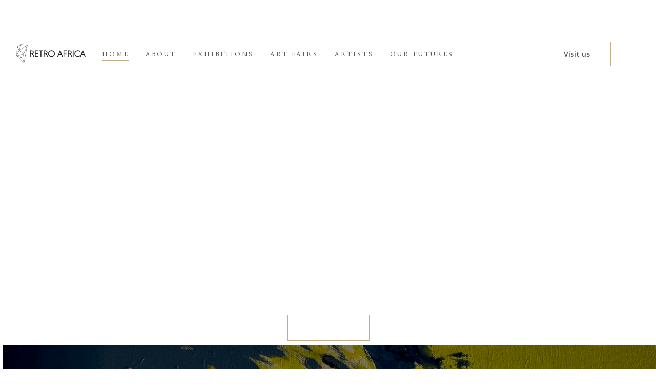

--- FILE ---
content_type: text/html; charset=utf-8
request_url: https://www.retroafrica.art/
body_size: 10450
content:
<!DOCTYPE html><!-- This site was created in Webflow. https://webflow.com --><!-- Last Published: Wed Dec 10 2025 16:02:29 GMT+0000 (Coordinated Universal Time) --><html data-wf-domain="www.retroafrica.art" data-wf-page="64ed2d57782eb065c6261fea" data-wf-site="5de4f6c9d41c9bd697d456a5"><head><meta charset="utf-8"/><title>Retro Africa</title><meta content="width=device-width, initial-scale=1" name="viewport"/><meta content="Webflow" name="generator"/><link href="https://cdn.prod.website-files.com/5de4f6c9d41c9bd697d456a5/css/retro-africa.webflow.shared.cd267fae2.css" rel="stylesheet" type="text/css"/><link href="https://fonts.googleapis.com" rel="preconnect"/><link href="https://fonts.gstatic.com" rel="preconnect" crossorigin="anonymous"/><script src="https://ajax.googleapis.com/ajax/libs/webfont/1.6.26/webfont.js" type="text/javascript"></script><script type="text/javascript">WebFont.load({  google: {    families: ["Open Sans:300,300italic,400,400italic,600,600italic,700,700italic,800,800italic","PT Sans:400,400italic,700,700italic","Alegreya Sans:regular","EB Garamond:regular,500italic"]  }});</script><script src="https://use.typekit.net/hwg6uzv.js" type="text/javascript"></script><script type="text/javascript">try{Typekit.load();}catch(e){}</script><script type="text/javascript">!function(o,c){var n=c.documentElement,t=" w-mod-";n.className+=t+"js",("ontouchstart"in o||o.DocumentTouch&&c instanceof DocumentTouch)&&(n.className+=t+"touch")}(window,document);</script><link href="https://cdn.prod.website-files.com/5de4f6c9d41c9bd697d456a5/5de5007e59d27b49c8326491_LOGO%20RETRO%20bold.png" rel="shortcut icon" type="image/x-icon"/><link href="https://cdn.prod.website-files.com/5de4f6c9d41c9bd697d456a5/5de5007f59d27be5e7326492_LOGO%20RETRO%20bold%401x.png" rel="apple-touch-icon"/><script src="https://unpkg.com/feather-icons"></script>
<link rel="stylesheet" type="text/css" href="//cdn.jsdelivr.net/npm/slick-carousel@1.8.1/slick/slick.css">

<style>
  input {
   -webkit-appearance: none;
   -moz-appearance:    none;
   appearance:         none;
}
  
  * {
  -webkit-font-smoothing: antialiased;
  -moz-osx-font-smoothing: grayscale;
}
  
.menu-item-container .underline {
  	width: 0%;
    left: auto;
    right: 0;
    transition: All 500ms ease-in-out
  }
  
  .menu-item-container:hover .underline {
  	width: 100%;
    left: 0;
    right: auto;
  }
  
  .menu-item-container.w--current .underline {
  	width: 100% !important;
  }
  
  .slick-active .slide-img {
  	animation: slide-to 6s 1 ease-in-out;
  }
  
  .slick-active .slide-content h3 {
  animation-name: slide-up-fast;
  }
  
  .slick-active .slide-content h1, .slick-active .slide-content .button {
  	animation-name: slide-up;
  }
  
  .slick-active .slide-content .button, .slick-active .slide-content h1, .slick-active .slide-content h3, .slick-active .slide-content .accent-bar {
  	animation-duration: 1000ms;
    animation-timing-function: ease-in-out;
  }
  
  .slick-active .slide-content .accent-bar {
  	animation-duration: 2000ms;
  }
  
  .slick-initialized .slick-slide {
  	display: flex !important
  }
  
  .slick-slide:not(.small) {
  	height: 100vh !important
  }
  
  .slick-slide:not(.slick-active) {
    transition-delay: 700ms !important;
  }
  
  .slick-slide:not(.slick-active) h3, .slick-slide:not(.slick-active) .accent-bar, .slick-slide:not(.slick-active) h1, .slick-slide:not(.slick-active) .button {
  	opacity: 0
  }
  
  .slick-active .accent-bar {
    animation-name: grow;
    animation-timing-function: ease-in-out;
  }
  
  
  
  li.slick-active button {
    background-color: white;
    width: 6px;
    height: 6px
  }
  
  @keyframes slide-to {
    from {transform: translate(1%,1%);}
    to {transform: translate(0%,0%);}
  }
  
  @keyframes slide-up {
    0% {transform: translateY(32px); opacity: 0;}
    25% {transform: translateY(32px); opacity: 0;}
    100% {transform: translateY(0px); opacity: 1;}
  }
  
  @keyframes slide-up-fast {
    0% {transform: translateY(32px); opacity: 0;}
    75% {transform: translateY(0px); opacity: 1;}
    100% {transform: translateY(0px); opacity: 1;}
  }
  
  @keyframes grow {
    0% {width: 0%;}
    100% {width: 100%;}
  }
  
  @keyframes borders {
    from {border-width: 0px;}
    to {border-width: 5px;}
  }
  
  
  
  .member-list .members:nth-child(2) .div-block-10, .member-list .members:nth-child(5) .div-block-10, .member-list .members:nth-child(8) .div-block-10, .member-list .members:nth-child(11) .div-block-10, .member-list .members:nth-child(14) .div-block-10, .member-list .members:nth-child(17) .div-block-10{
  	border-top-right-radius: 64px;
  	border-top-left-radius: 0px;
  	border-bottom-right-radius: 0px;
  	border-bottom-left-radius: 64px;
    
  }
  }
  
  
  
  
.div-block-13 {
  	opacity: 0;
  }
  .div-block-14:hover .div-block-13 {
  	opacity: 1;
  }
  
  .div-block {
  	animation-duration: 2s;
    animation-timing-function: cubic-bezier(0.19, 1, 0.22, 1);
    animation-name: borders;
    transition: border-width 1s cubic-bezier(0.19, 1, 0.22, 1);
  }
  
  .text-field {
  	appearance: none;
    -webkit-appearance: none;
    -moz-appearance: none;
    border-radius: 0px !important
  }

</style><style>
.slick-dots {
    display: flex;
    justify-content: center;
    align-items: center;
    bottom: 64px;
    width: 100%;
    position: absolute;

    margin: 0;
    padding: 1rem 0;

    list-style-type: none;
  }
  
  .slick-dots li {
    margin: 0 8px;
  }
	
  .slick-dots button {
    display: block;
    width: 4px;
    height: 4px;
    padding: 0;

    border: none;
    border-radius: 100%;
    background-color: white;

    text-indent: -9999px;
  }
  </style></head><body><div class="nav"><div data-w-id="c24aa3f6-e248-f9aa-df6a-f0ff5009bbf9" class="nav-row"><div class="row"><a href="#" class="menu-item"><span data-feather="clock" class="icon small">Hours</span> Open: Mon – Sun: 11am–8pm</a><a href="https://goo.gl/maps/btVcMf6ALfYN93oa6" target="_blank" class="menu-item"><span data-feather="map-pin" class="icon small">Location:</span> 12 Ukpabi Asika Street, Asokoro - Abuja</a><a href="tel:+2347082222604" class="menu-item"><span data-feather="phone" class="icon small">Phone:</span>  +2347031163036, +2347082222604,</a></div><div class="row"><div class="menu-item">Follow us:</div><a href="https://www.facebook.com/retroafricang/" target="_blank" class="menu-item">Facebook</a><a href="https://www.instagram.com/retroafrica/?hl=en" target="_blank" class="menu-item">Instagram</a><a href="https://twitter.com/retroafrica?lang=en" target="_blank" class="menu-item no-margin">Twitter</a></div></div><div id="static-menu" data-w-id="c24aa3f6-e248-f9aa-df6a-f0ff5009bc10" class="nav-top-row"><div class="row center"><a href="/" aria-current="page" class="w-inline-block w--current"><img src="https://cdn.prod.website-files.com/5de4f6c9d41c9bd697d456a5/5e29e30b0e7bf63b0a75e1df_LOGO%20RETRO%20bold.png" height="52" data-w-id="c24aa3f6-e248-f9aa-df6a-f0ff5009bc13" sizes="(max-width: 767px) 100vw, (max-width: 991px) 126.7750015258789px, (max-width: 1279px) 13vw, 135.1999969482422px" alt="" srcset="https://cdn.prod.website-files.com/5de4f6c9d41c9bd697d456a5/5e29e30b0e7bf63b0a75e1df_LOGO%20RETRO%20bold-p-500.png 500w, https://cdn.prod.website-files.com/5de4f6c9d41c9bd697d456a5/5e29e30b0e7bf63b0a75e1df_LOGO%20RETRO%20bold.png 546w" class="image-3"/></a><a href="/" aria-current="page" class="menu-item-container w-inline-block w--current"><div class="menu-item lg">Home</div><div class="underline"></div></a><a href="/about-us" class="menu-item-container w-inline-block"><div class="menu-item lg">About</div><div class="underline"></div></a><a href="/art-fairs" class="menu-item-container w-inline-block"><div class="menu-item lg">Art fairs</div><div class="underline"></div></a><a href="/exhibitions" class="menu-item-container w-inline-block"><div class="menu-item lg">Exhibitions</div><div class="underline"></div></a><div data-delay="0" data-hover="false" class="w-dropdown"><div class="menu-item-container w-dropdown-toggle"><div class="icon-3 w-icon-dropdown-toggle"></div><div class="menu-item lg">Artists</div><div class="underline"></div></div><nav class="dropdown-list w-dropdown-list"><a href="/artists" class="dropdown-link w-dropdown-link">Artists</a><a href="/emerging-artists" class="dropdown-link w-dropdown-link">Emerging artists</a></nav></div><a href="/our-futures" class="menu-item-container w-inline-block"><div class="menu-item lg">OUR FUTURES</div><div class="underline"></div></a></div><div class="row fix-right"><a data-w-id="c24aa3f6-e248-f9aa-df6a-f0ff5009bc29" href="/visit-us" class="button push-left w-button">Visit us</a><div class="menu-item icon-holder"><img src="https://cdn.prod.website-files.com/5de4f6c9d41c9bd697d456a5/5e6a2df7b70e2094ff4e5db5_placeholder.60f9b1840c.svg" data-feather="menu" alt="" class="icon"/></div></div></div><div data-w-id="c24aa3f6-e248-f9aa-df6a-f0ff5009bc2f" class="nav-top-row floater"><div class="row center"><a href="/" aria-current="page" class="w-inline-block w--current"><img src="https://cdn.prod.website-files.com/5de4f6c9d41c9bd697d456a5/5e29e30b0e7bf63b0a75e1df_LOGO%20RETRO%20bold.png" height="52" sizes="(max-width: 767px) 135.1999969482422px, (max-width: 991px) 18vw, (max-width: 1279px) 13vw, 135.1999969482422px" srcset="https://cdn.prod.website-files.com/5de4f6c9d41c9bd697d456a5/5e29e30b0e7bf63b0a75e1df_LOGO%20RETRO%20bold-p-500.png 500w, https://cdn.prod.website-files.com/5de4f6c9d41c9bd697d456a5/5e29e30b0e7bf63b0a75e1df_LOGO%20RETRO%20bold.png 546w" alt="" class="image-3 blk"/></a><a href="/" aria-current="page" class="menu-item-container w-inline-block w--current"><div class="menu-item lg blk">Home</div><div class="underline"></div></a><a href="/about-us" class="menu-item-container w-inline-block"><div class="menu-item lg blk">About</div><div class="underline"></div></a><a href="/exhibitions" class="menu-item-container w-inline-block"><div class="menu-item lg blk">Exhibitions</div><div class="underline"></div></a><a href="/art-fairs" class="menu-item-container w-inline-block"><div class="menu-item lg blk">Art fairs</div><div class="underline"></div></a><div data-delay="0" data-hover="false" class="w-dropdown"><div class="menu-item-container w-dropdown-toggle"><div class="icon-3 w-icon-dropdown-toggle"></div><div class="menu-item lg blk">Artists</div><div class="underline"></div></div><nav class="dropdown-list w-dropdown-list"><a href="/artists" class="dropdown-link w-dropdown-link">Artists</a><a href="/emerging-artists" class="dropdown-link w-dropdown-link">Emerging artists</a></nav></div><a href="/our-futures" class="menu-item-container w-inline-block"><div class="menu-item lg blk">Our futures</div><div class="underline"></div></a></div><div class="row fix-right"><a href="/visit-us" class="button push-left blk w-button">Visit us</a><div class="menu-item icon-holder"><img src="https://cdn.prod.website-files.com/plugins/Basic/assets/placeholder.60f9b1840c.svg" data-feather="menu" alt="" class="icon blk-t"/></div></div></div><div class="menu"><div data-w-id="cbea9627-9964-613a-389f-168eb113ce10" class="closer"></div><div class="menu-container"><a href="/" aria-current="page" class="link-4 w--current">Home</a><a href="/about-us" class="link-4">About us</a><a href="/exhibitions" class="link-4">Exhibitions</a><a href="/art-fairs" class="link-4">Art Fairs</a><div data-delay="0" data-hover="false" class="dropdown w-dropdown"><div class="link-4 w-dropdown-toggle"><div class="icon-3 _4 w-icon-dropdown-toggle"></div><div>Artists</div></div><nav class="dropdown-list w-dropdown-list"><a href="/artists" class="dropdown-link w-dropdown-link">Artists</a><a href="/emerging-artists" class="dropdown-link w-dropdown-link">Emerging artists</a></nav></div><a href="/articles" class="link-4">Articles</a><a href="/our-futures" class="link-4">OUR FUTURES</a><a href="/visit-us" class="link-4">Visit us</a><div class="row ar al-t tt"><img src="https://cdn.prod.website-files.com/plugins/Basic/assets/placeholder.60f9b1840c.svg" data-feather="clock" alt="" class="icon pr"/><div class="vertical"><h4 class="heading-17">Opening Hours</h4><p class="paragraph-9 auto">Monday to Sunday<br/>10am – 9pm</p></div></div><div class="row hcenter al-t tt"><img src="https://cdn.prod.website-files.com/plugins/Basic/assets/placeholder.60f9b1840c.svg" data-feather="file-text" alt="" class="icon pr"/><div class="vertical"><h4 class="heading-17">Admissions</h4><p class="paragraph-9 auto">Free Entry</p></div></div><div class="row hcenter al-t tt"><img src="https://cdn.prod.website-files.com/plugins/Basic/assets/placeholder.60f9b1840c.svg" data-feather="map-pin" alt="" class="icon pr"/><div class="vertical"><h4 class="heading-17">Find us</h4><p class="paragraph-9 auto heading-3"> 12 Ukpabi Asika Street, Abuja</p><a href="tel:+2347082222604" class="paragraph-9 auto">+234 708 222 2604</a></div></div></div></div></div><div class="slider-container"><div class="slider"><div id="autoSlide" class="slide w-dyn-list"><div role="list" class="w-dyn-items"><div role="listitem" class="w-dyn-item"><div class="slide-content"><h3 class="sub-header"><strong>Current Exhibition</strong><br/>‍</h3><div class="div-block-9"><div class="accent-wrapper right hm"><div class="accent-bar fade"></div></div><h1 class="main-header">A BENCH IS MADE OF WOOD BUT A BENCH IS NOT A TREE</h1><div class="accent-wrapper hm"><div class="accent-bar fade"></div></div></div><a href="https://www.retroafrica.art/happenings/do-this-in-memory-of-us" class="button main-button w-button">Learn More</a></div><div class="bg-img-container"><img alt="" src="https://cdn.prod.website-files.com/5e1483a42c28777745bf39c3/693991bfc425b1d3dda8b7c8_Judas%20kiss%201.jpg" sizes="100vw" srcset="https://cdn.prod.website-files.com/5e1483a42c28777745bf39c3/693991bfc425b1d3dda8b7c8_Judas%20kiss%201-p-500.jpg 500w, https://cdn.prod.website-files.com/5e1483a42c28777745bf39c3/693991bfc425b1d3dda8b7c8_Judas%20kiss%201-p-800.jpg 800w, https://cdn.prod.website-files.com/5e1483a42c28777745bf39c3/693991bfc425b1d3dda8b7c8_Judas%20kiss%201-p-1080.jpg 1080w, https://cdn.prod.website-files.com/5e1483a42c28777745bf39c3/693991bfc425b1d3dda8b7c8_Judas%20kiss%201-p-1600.jpg 1600w, https://cdn.prod.website-files.com/5e1483a42c28777745bf39c3/693991bfc425b1d3dda8b7c8_Judas%20kiss%201-p-2000.jpg 2000w, https://cdn.prod.website-files.com/5e1483a42c28777745bf39c3/693991bfc425b1d3dda8b7c8_Judas%20kiss%201.jpg 2486w" class="slide-img"/></div></div></div></div><div class="slide"><div class="slide-content"><h3 class="sub-header">About Retro Africa</h3><div class="div-block-9"><div class="accent-wrapper right"><div class="accent-bar"></div></div><h1 class="main-header">An art platform</h1><div class="accent-wrapper"><div class="accent-bar"></div></div></div><a href="/about-us" class="button main-button w-button">Learn More About Us</a></div><div class="bg-img-container"><img src="https://cdn.prod.website-files.com/5de4f6c9d41c9bd697d456a5/5e417588342d6431cb664ac6_DSC_0803jjj.jpg" sizes="100vw" srcset="https://cdn.prod.website-files.com/5de4f6c9d41c9bd697d456a5/5e417588342d6431cb664ac6_DSC_0803jjj-p-500.jpeg 500w, https://cdn.prod.website-files.com/5de4f6c9d41c9bd697d456a5/5e417588342d6431cb664ac6_DSC_0803jjj-p-1080.jpeg 1080w, https://cdn.prod.website-files.com/5de4f6c9d41c9bd697d456a5/5e417588342d6431cb664ac6_DSC_0803jjj.jpg 1600w" alt="" class="slide-img"/></div></div><div class="slide"><div class="slide-content"><h3 class="sub-header"><strong>Exhibition</strong></h3><div class="div-block-9"><div class="accent-wrapper right"><div class="accent-bar right"></div></div><h1 class="main-header">A BENCH IS MADE OF WOOD BUT A BENCH IS NOT A TREE</h1><div class="accent-wrapper"><div class="accent-bar"></div></div></div><a href="https://www.retroafrica.art/happenings/art-collaboration-kyoto-2025" class="button main-button w-button">Learn More</a></div><div class="bg-img-container"><img src="https://cdn.prod.website-files.com/5de4f6c9d41c9bd697d456a5/69399814bcf1aafb75b8a901_Judas%20kiss%201.jpg" srcset="https://cdn.prod.website-files.com/5de4f6c9d41c9bd697d456a5/69399814bcf1aafb75b8a901_Judas%20kiss%201-p-500.jpg 500w, https://cdn.prod.website-files.com/5de4f6c9d41c9bd697d456a5/69399814bcf1aafb75b8a901_Judas%20kiss%201-p-800.jpg 800w, https://cdn.prod.website-files.com/5de4f6c9d41c9bd697d456a5/69399814bcf1aafb75b8a901_Judas%20kiss%201-p-1080.jpg 1080w, https://cdn.prod.website-files.com/5de4f6c9d41c9bd697d456a5/69399814bcf1aafb75b8a901_Judas%20kiss%201-p-1600.jpg 1600w, https://cdn.prod.website-files.com/5de4f6c9d41c9bd697d456a5/69399814bcf1aafb75b8a901_Judas%20kiss%201-p-2000.jpg 2000w, https://cdn.prod.website-files.com/5de4f6c9d41c9bd697d456a5/69399814bcf1aafb75b8a901_Judas%20kiss%201.jpg 2486w" sizes="100vw" alt="" class="slide-img"/></div></div><div class="slide"><div class="slide-content"><h3 class="sub-header">Changemakers</h3><div class="div-block-9"><div class="accent-wrapper right"><div class="accent-bar"></div></div><h1 class="main-header">Our Artists</h1><div class="accent-wrapper"><div class="accent-bar"></div></div></div><a href="/artists" class="button main-button w-button">See Artists</a></div><div class="bg-img-container"><img src="https://cdn.prod.website-files.com/5de4f6c9d41c9bd697d456a5/5e41745fa87cb591b6b0bb09_653ff289-10cd-4a43-993d-639a9110f887%20copy.v4.jpg" sizes="100vw" srcset="https://cdn.prod.website-files.com/5de4f6c9d41c9bd697d456a5/5e41745fa87cb591b6b0bb09_653ff289-10cd-4a43-993d-639a9110f887%20copy.v4-p-800.jpeg 800w, https://cdn.prod.website-files.com/5de4f6c9d41c9bd697d456a5/5e41745fa87cb591b6b0bb09_653ff289-10cd-4a43-993d-639a9110f887%20copy.v4-p-1080.jpeg 1080w, https://cdn.prod.website-files.com/5de4f6c9d41c9bd697d456a5/5e41745fa87cb591b6b0bb09_653ff289-10cd-4a43-993d-639a9110f887%20copy.v4.jpg 1600w" alt="" class="slide-img"/></div></div></div><div id="right" class="arrow right"><img data-feather="chevron-right" class="icon white" src="https://cdn.prod.website-files.com/5de4f6c9d41c9bd697d456a5/641daced524f71a554e338b2_DSCF9571.jpg" alt="" stroke-width="0.5" sizes="(max-width: 767px) 100vw, (max-width: 1439px) 64px, 100vw" srcset="https://cdn.prod.website-files.com/5de4f6c9d41c9bd697d456a5/641daced524f71a554e338b2_DSCF9571-p-500.jpg 500w, https://cdn.prod.website-files.com/5de4f6c9d41c9bd697d456a5/641daced524f71a554e338b2_DSCF9571-p-800.jpg 800w, https://cdn.prod.website-files.com/5de4f6c9d41c9bd697d456a5/641daced524f71a554e338b2_DSCF9571-p-1080.jpg 1080w, https://cdn.prod.website-files.com/5de4f6c9d41c9bd697d456a5/641daced524f71a554e338b2_DSCF9571-p-1600.jpg 1600w, https://cdn.prod.website-files.com/5de4f6c9d41c9bd697d456a5/641daced524f71a554e338b2_DSCF9571-p-2000.jpg 2000w, https://cdn.prod.website-files.com/5de4f6c9d41c9bd697d456a5/641daced524f71a554e338b2_DSCF9571-p-2600.jpg 2600w, https://cdn.prod.website-files.com/5de4f6c9d41c9bd697d456a5/641daced524f71a554e338b2_DSCF9571-p-3200.jpg 3200w, https://cdn.prod.website-files.com/5de4f6c9d41c9bd697d456a5/641daced524f71a554e338b2_DSCF9571.jpg 4082w"/></div><div id="left" class="arrow left"><img src="https://cdn.prod.website-files.com/plugins/Basic/assets/placeholder.60f9b1840c.svg" data-feather="chevron-left" stroke-width="0.5" alt="" class="icon white"/></div></div><div class="section-4"><div class="container"><div class="center-content"><h3 class="sub-header">Exhibition Highlights</h3><div class="div-block-9 link-block-2"><div class="accent-wrapper right other"><div class="accent-bar _2"></div></div><h2 id="ghostmeee" class="heading-14">Past exhibitions</h2><div class="accent-wrapper other"><div class="accent-bar"></div></div></div></div><div class="w-dyn-list"><div role="list" class="collection-list-2 w-dyn-items"><div role="listitem" class="collection-item-2 w-dyn-item"><a href="/happenings/a-bench-is-made-of-wood-but-a-bench-is-not-a-tree" class="link-block-4 w-inline-block"><div data-w-id="3d80455c-a1c0-fe69-f525-60d7c7392cf9" class="div-block-16"><div style="background-image:url(&quot;https://cdn.prod.website-files.com/5e1483a42c28777745bf39c3/693991bfc425b1d3dda8b7c8_Judas%20kiss%201.jpg&quot;);-webkit-transform:translate3d(0PX, 0, 0) scale3d(1, 1, 1) rotateX(0) rotateY(0) rotateZ(0) skew(0, 0);-moz-transform:translate3d(0PX, 0, 0) scale3d(1, 1, 1) rotateX(0) rotateY(0) rotateZ(0) skew(0, 0);-ms-transform:translate3d(0PX, 0, 0) scale3d(1, 1, 1) rotateX(0) rotateY(0) rotateZ(0) skew(0, 0);transform:translate3d(0PX, 0, 0) scale3d(1, 1, 1) rotateX(0) rotateY(0) rotateZ(0) skew(0, 0)" class="div-block-17"></div></div><div class="div-block-18"><div class="row"><h3 class="sub-header pusher">Dec</h3><h3 class="sub-header pusher">12</h3><h3 class="sub-header pusher"> – </h3><h3 class="sub-header pusher">Mar</h3><h3 class="sub-header pusher">3</h3><h3 class="sub-header pusher">2025</h3></div><h4 class="heading-15">A BENCH IS MADE OF WOOD BUT A BENCH IS NOT A TREE</h4><div class="row center vm"><div class="div-block-19"><div class="div-block-20"></div></div><div class="text-block-3">View more</div></div></div></a></div><div role="listitem" class="collection-item-2 w-dyn-item"><a href="/happenings/standing-pine-x-retro-africa-echoes-in-colour-mapping-the-intimate-tokyo-japan" class="link-block-4 w-inline-block"><div data-w-id="3d80455c-a1c0-fe69-f525-60d7c7392cf9" class="div-block-16"><div style="background-image:url(&quot;https://cdn.prod.website-files.com/5e1483a42c28777745bf39c3/68c50ae7fa9af722b4a1fe89_95047f1e-707c-4c98-a0a4-9226719772fd.jpg&quot;);-webkit-transform:translate3d(0PX, 0, 0) scale3d(1, 1, 1) rotateX(0) rotateY(0) rotateZ(0) skew(0, 0);-moz-transform:translate3d(0PX, 0, 0) scale3d(1, 1, 1) rotateX(0) rotateY(0) rotateZ(0) skew(0, 0);-ms-transform:translate3d(0PX, 0, 0) scale3d(1, 1, 1) rotateX(0) rotateY(0) rotateZ(0) skew(0, 0);transform:translate3d(0PX, 0, 0) scale3d(1, 1, 1) rotateX(0) rotateY(0) rotateZ(0) skew(0, 0)" class="div-block-17"></div></div><div class="div-block-18"><div class="row"><h3 class="sub-header pusher">Sep</h3><h3 class="sub-header pusher">20</h3><h3 class="sub-header pusher"> – </h3><h3 class="sub-header pusher">Oct</h3><h3 class="sub-header pusher">10</h3><h3 class="sub-header pusher">2025</h3></div><h4 class="heading-15">STANDING PINE x RETRO AFRICA ECHOES IN COLOUR, MAPPING THE INTIMATE Tokyo, Japan</h4><div class="row center vm"><div class="div-block-19"><div class="div-block-20"></div></div><div class="text-block-3">View more</div></div></div></a></div><div role="listitem" class="collection-item-2 w-dyn-item"><a href="/happenings/the-power-of-choice-is-love" class="link-block-4 w-inline-block"><div data-w-id="3d80455c-a1c0-fe69-f525-60d7c7392cf9" class="div-block-16"><div style="background-image:url(&quot;https://cdn.prod.website-files.com/5e1483a42c28777745bf39c3/6682c1418405f7bc03fe6134_OXYGE%CC%80NE%20%20(1)%20(1).jpg&quot;);-webkit-transform:translate3d(0PX, 0, 0) scale3d(1, 1, 1) rotateX(0) rotateY(0) rotateZ(0) skew(0, 0);-moz-transform:translate3d(0PX, 0, 0) scale3d(1, 1, 1) rotateX(0) rotateY(0) rotateZ(0) skew(0, 0);-ms-transform:translate3d(0PX, 0, 0) scale3d(1, 1, 1) rotateX(0) rotateY(0) rotateZ(0) skew(0, 0);transform:translate3d(0PX, 0, 0) scale3d(1, 1, 1) rotateX(0) rotateY(0) rotateZ(0) skew(0, 0)" class="div-block-17"></div></div><div class="div-block-18"><div class="row"><h3 class="sub-header pusher">Jun</h3><h3 class="sub-header pusher">28</h3><h3 class="sub-header pusher"> – </h3><h3 class="sub-header pusher">Sep</h3><h3 class="sub-header pusher">9</h3><h3 class="sub-header pusher">2024</h3></div><h4 class="heading-15">The Power of Choice: Is Love</h4><div class="row center vm"><div class="div-block-19"><div class="div-block-20"></div></div><div class="text-block-3">View more</div></div></div></a></div><div role="listitem" class="collection-item-2 w-dyn-item"><a href="/happenings/domain-expansion-a-yusuff-aina-x-tokyo-james-collaboration" class="link-block-4 w-inline-block"><div data-w-id="3d80455c-a1c0-fe69-f525-60d7c7392cf9" class="div-block-16"><div style="background-image:url(&quot;https://cdn.prod.website-files.com/5e1483a42c28777745bf39c3/6707fbc4d5a01990cf24a5e1_Ins7999475748_8bd72c26eebc4d0db2cc8b36165b1086%20(3).jpg&quot;);-webkit-transform:translate3d(0PX, 0, 0) scale3d(1, 1, 1) rotateX(0) rotateY(0) rotateZ(0) skew(0, 0);-moz-transform:translate3d(0PX, 0, 0) scale3d(1, 1, 1) rotateX(0) rotateY(0) rotateZ(0) skew(0, 0);-ms-transform:translate3d(0PX, 0, 0) scale3d(1, 1, 1) rotateX(0) rotateY(0) rotateZ(0) skew(0, 0);transform:translate3d(0PX, 0, 0) scale3d(1, 1, 1) rotateX(0) rotateY(0) rotateZ(0) skew(0, 0)" class="div-block-17"></div></div><div class="div-block-18"><div class="row"><h3 class="sub-header pusher">Feb</h3><h3 class="sub-header pusher">24</h3><h3 class="sub-header pusher"> – </h3><h3 class="sub-header pusher">Feb</h3><h3 class="sub-header pusher">2</h3><h3 class="sub-header pusher">2024</h3></div><h4 class="heading-15">DOMAIN EXPANSION: A YUSUFF AINA X TOKYO JAMES COLLABORATION</h4><div class="row center vm"><div class="div-block-19"><div class="div-block-20"></div></div><div class="text-block-3">View more</div></div></div></a></div></div></div></div><a href="/exhibitions" class="button blk w-button">See all exhibitions</a></div><div class="section-4 gray"><div class="container"><div class="center-content"><h3 class="sub-header">About Retro Africa</h3><div class="div-block-9 link-block-2"><div class="accent-wrapper right other"><div class="accent-bar _2"></div></div><h2 class="heading-14 _5">An art GAllery</h2><div class="accent-wrapper other"><div class="accent-bar"></div></div></div></div><div class="row vt cent"><div class="div-block-21"><div class="rich-text tight w-richtext"><p>Retro Africa is a contemporary art gallery based  in Abuja, Nigeria, that was created in 2015 as a community of art enthusiasts, curators and collectors, headed by founder and creative director Dolly Kola-Balogun. </p><p>Retro Africa&#x27;s curatorial program continues to highlight the depth and breadth of contemporary African art within Nigeria and the international art scene. With an emphasis on exhibitions, international art fairs and intra-gallery curatorial collaborations in cities such as New York, Cape Town, Marrakech, Lagos and London, our ethos is centred on a desire to explore local stories, re- contextualise the African individual in the modern era, retrieve lost communitarian heritage and highlight the ever overlooked African narrative within history and within the afro-futuristic imagination Our aim is to spread awareness and encourage a cycle of growth and learning within African art in our quest to provide a platform for emerging and established contemporary artists.<br/><br/> Retro Africa equally  organises public outreach programs, workshops and residencies in collaboration with our partners in the industry, aimed at sensitising the younger generation to the merits of visual arts, their career options and potential global influence.</p></div><a href="/about-us" class="button blk push-down-more w-button">Learn more</a></div><div class="div-block-22"></div></div></div></div><div class="section-4 split r-m"><div class="div-block-23"><div class="div-block-24"><h3 class="sub-header f-m">Our Artists</h3><h2 class="heading-14 _2">gallery artists</h2><div class="rich-text tight no-margin w-richtext"><h6>Retro Africa has at the core of its mission to explore and partner with a wide selection of contemporary artists, within Africa and its diaspora.</h6><p>These established and emerging artists are contributing to the remarkable evolution of the continent’s creative industry. Africa’s contemporary art scene is being paved by an extraordinary list of ingenious creatives whose aesthetic, innovation and intellect has shaped the industry for a future generation. Through visual arts they have been empowered to interpret and portray Africa’s socio-political realities, economic challenges, rich history, traditions and diverse beauty, these leading and emerging artists continue to influence the evolution of contemporary art in Africa.</p><p><br/></p></div><a href="/artists" class="button blk push-down-more w-button">See all Artists</a></div></div><div class="div-block-23 pad"><img src="https://cdn.prod.website-files.com/5de4f6c9d41c9bd697d456a5/5ff21b900e1bc97882786df7_bfccc993-8c2b-4efe-b186-e51fbaa9262a.jpg" sizes="(max-width: 479px) 100vw, (max-width: 991px) 83vw, (max-width: 1279px) 40vw, (max-width: 1439px) 41vw, 43vw" srcset="https://cdn.prod.website-files.com/5de4f6c9d41c9bd697d456a5/5ff21b900e1bc97882786df7_bfccc993-8c2b-4efe-b186-e51fbaa9262a-p-500.jpeg 500w, https://cdn.prod.website-files.com/5de4f6c9d41c9bd697d456a5/5ff21b900e1bc97882786df7_bfccc993-8c2b-4efe-b186-e51fbaa9262a-p-800.jpeg 800w, https://cdn.prod.website-files.com/5de4f6c9d41c9bd697d456a5/5ff21b900e1bc97882786df7_bfccc993-8c2b-4efe-b186-e51fbaa9262a-p-1080.jpeg 1080w, https://cdn.prod.website-files.com/5de4f6c9d41c9bd697d456a5/5ff21b900e1bc97882786df7_bfccc993-8c2b-4efe-b186-e51fbaa9262a.jpg 1600w" alt=""/></div></div><div class="section-4 picture _2"><div class="container"><div class="row align-right"><div id="mc_embed_signup" class="div-block-25"><p class="paragraph-7">c</p><div id="mc-embedded-subscribe-form" class="w-form"><form id="wf-form-mc-embedded-subscribe-form" name="wf-form-mc-embedded-subscribe-form" data-name="mc-embedded-subscribe-form" method="post" action="https://retroafrica.us17.list-manage.com/subscribe/post?u=4b48fce4c31c73b80e945aca4&amp;amp;id=d2e6a58928" class="form-2" data-wf-page-id="64ed2d57782eb065c6261fea" data-wf-element-id="4dfaddd2-702e-bfef-e6e3-4bb92b3f6f64"><div class="row small-fix top"><div class="column small-pad"><input class="text-field-2 w-input" maxlength="256" name="EMAIL" data-name="EMAIL" placeholder="Email" type="email" id="mce-EMAIL" required=""/></div><input type="submit" data-wait="Please wait..." id="mc-embedded-subscribe" class="button blk icon-try w-button" value="Submit"/><img src="https://cdn.prod.website-files.com/plugins/Basic/assets/placeholder.60f9b1840c.svg" data-feather="chevron-right" alt="" class="icon gold"/></div></form><div class="w-form-done"><div class="text-block-4">Thank you! Your submission has been received!</div></div><div class="w-form-fail"><div>Oops! Something went wrong while submitting the form.</div></div></div><div class="w-embed w-script"><script type='text/javascript' src='//s3.amazonaws.com/downloads.mailchimp.com/js/mc-validate.js'></script><script type='text/javascript'>(function($) {window.fnames = new Array(); window.ftypes = new Array();fnames[0]='EMAIL';ftypes[0]='email';fnames[1]='FNAME';ftypes[1]='text';fnames[2]='LNAME';ftypes[2]='text';fnames[3]='ADDRESS';ftypes[3]='address';fnames[4]='PHONE';ftypes[4]='phone';}(jQuery));var $mcj = jQuery.noConflict(true);</script></div></div></div></div></div><div class="section-4"><div class="container"><div class="center-content"><h3 class="sub-header">Retro Africa News</h3><div class="div-block-9 link-block-2"><div class="accent-wrapper right other"><div class="accent-bar _2"></div></div><h2 class="heading-14">Recent articles</h2><div class="accent-wrapper other"><div class="accent-bar"></div></div></div></div><div class="w-dyn-list"><div role="list" class="collection-list-3 w-dyn-items"><div role="listitem" class="collection-item-2 w-dyn-item"><a href="https://www.harpersbazaar.com/jp/culture/arts/a69519873/myles-igwebuike-interview-251124-hb/?fbclid=PAVERFWAOaTPBleHRuA2FlbQIxMABzcnRjBmFwcF9pZA8xMjQwMjQ1NzQyODc0MTQAAafcWfEQJYZMdCOZBVZ43iNiesPZJeFXdIP8z2xMO_7TGjgbpr9C9KUYk703Mg_aem_xAjmpMjMytHMTwfzv_ifPw" class="link-block-9 w-inline-block"><div class="div-block-16"><div style="background-image:url(&quot;https://cdn.prod.website-files.com/5e1483a42c28777745bf39c3/69303412234b0cfc8caae0c4_myles-in-studio-by-karma-6923b1018b9b8.avif&quot;)" class="div-block-17"></div></div><div class="div-block-18"><div class="row"><h3 class="sub-header pusher">November 24, 2025</h3></div><h4 class="heading-15">[Interview] &quot;Sculptures that harbor life&quot; by Nigerian artist Miles Igwebuike, whom I encountered at ACK</h4><p class="paragraph-6">At Art Collaboration Kyoto, held from November 13th to 16th, I was captivated by a metal sculpture by Miles Igwebuike, exhibited by Nigerian gallery Retro Africa. Wanting to understand the background to its quiet strength, I contacted him directly later. In this interview, we touch on the culture and materials surrounding the work, as well as Igwebuike&#x27;s philosophy.</p><div class="row center vm"><div class="div-block-19"><div class="div-block-20"></div></div><div class="text-block-3">Read more</div></div></div></a></div><div role="listitem" class="collection-item-2 w-dyn-item"><a href="https://www.harpersbazaar.com/jp/culture/arts/a69242318/art-collaboration-kyoto-251104-hbr/" class="link-block-9 w-inline-block"><div class="div-block-16"><div style="background-image:url(&quot;https://cdn.prod.website-files.com/5e1483a42c28777745bf39c3/6914fb29e4022fe2b5cc78e2_hb2521-ack-01-07-2-1250-0-72-80-69095c15a8a06.avif&quot;)" class="div-block-17"></div></div><div class="div-block-18"><div class="row"><h3 class="sub-header pusher">November 4, 2025</h3></div><h4 class="heading-15">今年のArt Collaboration Kyotoにきらめく話題のアーティスト</h4><p class="paragraph-6">Art Collaboration Kyoto (ACK)&quot; will be held from November 14th to 16th. Domestic galleries will invite overseas galleries to their collaboration booths, which will feature many cutting-edge artists, including mega galleries from the US and South Korea. We&#x27;ve picked out 10 inspiring artists and their galleries.</p><div class="row center vm"><div class="div-block-19"><div class="div-block-20"></div></div><div class="text-block-3">Read more</div></div></div></a></div><div role="listitem" class="collection-item-2 w-dyn-item"><a href="https://www.artforum.com/columns/space-un-on-site-enuma-okoro-1234735288/" class="link-block-9 w-inline-block"><div class="div-block-16"><div style="background-image:url(&quot;https://cdn.prod.website-files.com/5e1483a42c28777745bf39c3/6914f5e12f5c0a3f0edf1429_Okoro-Space_Un-1.webp&quot;)" class="div-block-17"></div></div><div class="div-block-18"><div class="row"><h3 class="sub-header pusher">October 25, 2025</h3></div><h4 class="heading-15">Making Space On space Un and artistic exchanges between Japan and Africa</h4><p class="paragraph-6"> IT IS IN YOSHINO, a quiet cedarwood-manufacturing town in the Kii Mountains about three hundred miles from Tokyo, that something within me quietly shifts and settles into equilibrium. I have been in Japan for two and a half days, overwhelmed with navigating Tokyo and the Shinkansen railway line</p><div class="row center vm"><div class="div-block-19"><div class="div-block-20"></div></div><div class="text-block-3">Read more</div></div></div></a></div></div></div></div><a href="/articles" class="button blk w-button">See all articles</a></div><div class="section-4 picture"><div class="container white-bg"><div class="row space vt stretch-t"><div class="column big-pad"><h3 class="sub-header">Get in touch</h3><h2 class="heading-14 _2 _123 al">Contact</h2><a href="#" class="menu-item blk"> 12 Ukpabi Asika Street, Asokoro, Abuja</a><a href="#" class="menu-item blk">+234 708 2222 604</a><a href="#" class="menu-item blk">info@retro-africa.com</a><div class="row center small-fix pusfaf"><a href="https://twitter.com/retroafrica?lang=en" target="_blank" class="link-block small w-inline-block"><img src="https://cdn.prod.website-files.com/plugins/Image/assets/placeholder.60f9b1840c.svg" data-feather="twitter" alt="" class="icon-2 blk"/></a><a href="https://www.instagram.com/retroafrica/?hl=en" target="_blank" class="link-block small w-inline-block"><img src="https://cdn.prod.website-files.com/plugins/Image/assets/placeholder.60f9b1840c.svg" data-feather="instagram" alt="" class="icon-2 blk"/></a><a href="https://www.facebook.com/retroafricang/" target="_blank" class="link-block small w-inline-block"><img src="https://cdn.prod.website-files.com/plugins/Image/assets/placeholder.60f9b1840c.svg" data-feather="facebook" alt="" class="icon-2 blk"/></a></div></div><div class="column big-pad"><div class="form-block-2 w-form"><form id="wf-form-Contact-Form" name="wf-form-Contact-Form" data-name="Contact Form" method="get" class="form-2" data-wf-page-id="64ed2d57782eb065c6261fea" data-wf-element-id="37a8a4b1-293a-57dc-4423-eaf32f09c68d"><div class="row small-fix"><div class="column small-pad"><textarea placeholder="Message" maxlength="5000" id="field" name="field" data-name="field" class="text-field-2 w-input"></textarea></div></div><div class="row small-fix"><div class="column small-pad"><input class="text-field-2 w-input" maxlength="256" name="Name-2" data-name="Name 2" placeholder="Name" type="text" id="Name-2" required=""/></div><div class="column small-pad"><input class="text-field-2 w-input" maxlength="256" name="Email-3" data-name="Email 3" placeholder="Email" type="email" id="Email-3" required=""/></div></div><input type="submit" data-wait="Please wait..." class="button blk w-button" value="Submit"/></form><div class="success-message-2 w-form-done"><div class="text-block-4">Thank you! Your submission has been received!</div></div><div class="w-form-fail"><div>Oops! Something went wrong while submitting the form.</div></div></div></div></div></div></div><div class="section-4 blk"><div class="container"><div class="row wrap-t"><div class="column _50-t _100-m"><a href="/" aria-current="page" class="link-block-7 w-inline-block w--current"><img src="https://cdn.prod.website-files.com/5de4f6c9d41c9bd697d456a5/5e29e30b0e7bf63b0a75e1df_LOGO%20RETRO%20bold.png" height="52" sizes="135.1999969482422px" srcset="https://cdn.prod.website-files.com/5de4f6c9d41c9bd697d456a5/5e29e30b0e7bf63b0a75e1df_LOGO%20RETRO%20bold-p-500.png 500w, https://cdn.prod.website-files.com/5de4f6c9d41c9bd697d456a5/5e29e30b0e7bf63b0a75e1df_LOGO%20RETRO%20bold.png 546w" alt="" class="image-3"/></a><a href="https://goo.gl/maps/btVcMf6ALfYN93oa6" target="_blank" class="menu-item footer"> 12 Ukpabi Asika Street, Abuja</a><a href="tel:08081234567" class="menu-item footer"> +234 7082222604, +2347031163036</a><a href="#" class="menu-item footer">info@retro-africa.com</a></div><div class="column _50-t _100-m"><h4 class="heading-16">Gallery info</h4><a href="/exhibitions" class="menu-item footer">Exhibitions</a><a href="/art-fairs" class="menu-item footer">Art Fairs</a><a href="/artists" class="menu-item footer">Artists</a><a href="/articles" class="menu-item footer">News &amp; Updates</a></div><div class="column _50-t _100-m"><h4 class="heading-16">Follow us</h4><a href="https://www.facebook.com/retroafricang/" target="_blank" class="menu-item footer">Facebook</a><a href="https://www.instagram.com/retroafrica/?hl=en" target="_blank" class="menu-item footer">Instagram</a><a href="https://twitter.com/retroafrica?lang=en" target="_blank" class="menu-item footer">Twitter</a></div><div class="column _50-t _100-m"><h4 class="heading-16">Opening hours</h4><a href="#" class="menu-item footer l">Mon – Sun<br/>10am – 9pm</a></div></div></div></div><script src="https://d3e54v103j8qbb.cloudfront.net/js/jquery-3.5.1.min.dc5e7f18c8.js?site=5de4f6c9d41c9bd697d456a5" type="text/javascript" integrity="sha256-9/aliU8dGd2tb6OSsuzixeV4y/faTqgFtohetphbbj0=" crossorigin="anonymous"></script><script src="https://cdn.prod.website-files.com/5de4f6c9d41c9bd697d456a5/js/webflow.schunk.36b8fb49256177c8.js" type="text/javascript"></script><script src="https://cdn.prod.website-files.com/5de4f6c9d41c9bd697d456a5/js/webflow.schunk.4e040570008e6ffd.js" type="text/javascript"></script><script src="https://cdn.prod.website-files.com/5de4f6c9d41c9bd697d456a5/js/webflow.6bd97ee2.06fe719cbaa00d35.js" type="text/javascript"></script><script type="text/javascript" src="//cdn.jsdelivr.net/npm/slick-carousel@1.8.1/slick/slick.min.js"></script>

<script>
	feather.replace()
    

    $('.slider').slick({
      infinite: true,
      arrows: false,
      dots: true,
      speed: 700,
      fade: true,
      cssEase: 'linear',
      autoplay: true,
      autoplaySpeed: 6000,
      cssEase: 'linear',
      lazyLoad: 'ondemand',
      lazyLoadBuffer: 0,
    });
	
  $("#left").click(() => {
  	$(".slider").slick("slickPrev")
    
  })
  $("#right").click(() => {
  	$(".slider").slick("slickNext")
  })
  
  $('.w-dyn-empty').parents('.slide').each(function(){ $('.slider').slick('slickRemove',0);})
  
  $('.slider-2').slick({
      infinite: true,
      arrows: false,
      dots: true,
      speed: 700,
      cssEase: 'linear',
      autoplay: true,
      autoplaySpeed: 6000,
      cssEase: 'linear',
      lazyLoad: 'ondemand',
      lazyLoadBuffer: 0,
    });
	
  $("#left-2").click(() => {
  	$(".slider-2").slick("slickPrev")
    
  })
  $("#right-2").click(() => {
  	$(".slider-2").slick("slickNext")
  })
  
  var c, currentScrollTop = 0,
      navbar = $('.floater');

  $(window).scroll(function () {
    var a = $(window).scrollTop();
    var b = navbar.height();
    
    var elementTop = $("#static-menu").offset().top;
	var elementBottom = elementTop + $("#static-menu").outerHeight();
    
    var viewportTop = $(window).scrollTop();
	var viewportBottom = viewportTop + $(window).height();
    
	var visible = elementBottom > viewportTop && elementTop < viewportBottom

    currentScrollTop = a;
    
    if ($(window).width() < 991) return;
      
    if (c < currentScrollTop && a > b + b) {
      navbar.css("transform", "translateY(-100%)");
    } else if (c > currentScrollTop && !(a <= b)) {
      if (visible) {
      	navbar.css("transform", "translateY(-100%)");
      } else navbar.css("transform", "translateY(0%)");
    }
    c = currentScrollTop;
  });
</script>


<style>

.image {
	mix-blend-mode: multiply;
}
</style>

<script>

</script></body></html>

--- FILE ---
content_type: text/css
request_url: https://cdn.prod.website-files.com/5de4f6c9d41c9bd697d456a5/css/retro-africa.webflow.shared.cd267fae2.css
body_size: 17328
content:
html {
  -webkit-text-size-adjust: 100%;
  -ms-text-size-adjust: 100%;
  font-family: sans-serif;
}

body {
  margin: 0;
}

article, aside, details, figcaption, figure, footer, header, hgroup, main, menu, nav, section, summary {
  display: block;
}

audio, canvas, progress, video {
  vertical-align: baseline;
  display: inline-block;
}

audio:not([controls]) {
  height: 0;
  display: none;
}

[hidden], template {
  display: none;
}

a {
  background-color: #0000;
}

a:active, a:hover {
  outline: 0;
}

abbr[title] {
  border-bottom: 1px dotted;
}

b, strong {
  font-weight: bold;
}

dfn {
  font-style: italic;
}

h1 {
  margin: .67em 0;
  font-size: 2em;
}

mark {
  color: #000;
  background: #ff0;
}

small {
  font-size: 80%;
}

sub, sup {
  vertical-align: baseline;
  font-size: 75%;
  line-height: 0;
  position: relative;
}

sup {
  top: -.5em;
}

sub {
  bottom: -.25em;
}

img {
  border: 0;
}

svg:not(:root) {
  overflow: hidden;
}

hr {
  box-sizing: content-box;
  height: 0;
}

pre {
  overflow: auto;
}

code, kbd, pre, samp {
  font-family: monospace;
  font-size: 1em;
}

button, input, optgroup, select, textarea {
  color: inherit;
  font: inherit;
  margin: 0;
}

button {
  overflow: visible;
}

button, select {
  text-transform: none;
}

button, html input[type="button"], input[type="reset"] {
  -webkit-appearance: button;
  cursor: pointer;
}

button[disabled], html input[disabled] {
  cursor: default;
}

button::-moz-focus-inner, input::-moz-focus-inner {
  border: 0;
  padding: 0;
}

input {
  line-height: normal;
}

input[type="checkbox"], input[type="radio"] {
  box-sizing: border-box;
  padding: 0;
}

input[type="number"]::-webkit-inner-spin-button, input[type="number"]::-webkit-outer-spin-button {
  height: auto;
}

input[type="search"] {
  -webkit-appearance: none;
}

input[type="search"]::-webkit-search-cancel-button, input[type="search"]::-webkit-search-decoration {
  -webkit-appearance: none;
}

legend {
  border: 0;
  padding: 0;
}

textarea {
  overflow: auto;
}

optgroup {
  font-weight: bold;
}

table {
  border-collapse: collapse;
  border-spacing: 0;
}

td, th {
  padding: 0;
}

@font-face {
  font-family: webflow-icons;
  src: url("[data-uri]") format("truetype");
  font-weight: normal;
  font-style: normal;
}

[class^="w-icon-"], [class*=" w-icon-"] {
  speak: none;
  font-variant: normal;
  text-transform: none;
  -webkit-font-smoothing: antialiased;
  -moz-osx-font-smoothing: grayscale;
  font-style: normal;
  font-weight: normal;
  line-height: 1;
  font-family: webflow-icons !important;
}

.w-icon-slider-right:before {
  content: "";
}

.w-icon-slider-left:before {
  content: "";
}

.w-icon-nav-menu:before {
  content: "";
}

.w-icon-arrow-down:before, .w-icon-dropdown-toggle:before {
  content: "";
}

.w-icon-file-upload-remove:before {
  content: "";
}

.w-icon-file-upload-icon:before {
  content: "";
}

* {
  box-sizing: border-box;
}

html {
  height: 100%;
}

body {
  color: #333;
  background-color: #fff;
  min-height: 100%;
  margin: 0;
  font-family: Arial, sans-serif;
  font-size: 14px;
  line-height: 20px;
}

img {
  vertical-align: middle;
  max-width: 100%;
  display: inline-block;
}

html.w-mod-touch * {
  background-attachment: scroll !important;
}

.w-block {
  display: block;
}

.w-inline-block {
  max-width: 100%;
  display: inline-block;
}

.w-clearfix:before, .w-clearfix:after {
  content: " ";
  grid-area: 1 / 1 / 2 / 2;
  display: table;
}

.w-clearfix:after {
  clear: both;
}

.w-hidden {
  display: none;
}

.w-button {
  color: #fff;
  line-height: inherit;
  cursor: pointer;
  background-color: #3898ec;
  border: 0;
  border-radius: 0;
  padding: 9px 15px;
  text-decoration: none;
  display: inline-block;
}

input.w-button {
  -webkit-appearance: button;
}

html[data-w-dynpage] [data-w-cloak] {
  color: #0000 !important;
}

.w-code-block {
  margin: unset;
}

pre.w-code-block code {
  all: inherit;
}

.w-optimization {
  display: contents;
}

.w-webflow-badge, .w-webflow-badge > img {
  box-sizing: unset;
  width: unset;
  height: unset;
  max-height: unset;
  max-width: unset;
  min-height: unset;
  min-width: unset;
  margin: unset;
  padding: unset;
  float: unset;
  clear: unset;
  border: unset;
  border-radius: unset;
  background: unset;
  background-image: unset;
  background-position: unset;
  background-size: unset;
  background-repeat: unset;
  background-origin: unset;
  background-clip: unset;
  background-attachment: unset;
  background-color: unset;
  box-shadow: unset;
  transform: unset;
  direction: unset;
  font-family: unset;
  font-weight: unset;
  color: unset;
  font-size: unset;
  line-height: unset;
  font-style: unset;
  font-variant: unset;
  text-align: unset;
  letter-spacing: unset;
  -webkit-text-decoration: unset;
  text-decoration: unset;
  text-indent: unset;
  text-transform: unset;
  list-style-type: unset;
  text-shadow: unset;
  vertical-align: unset;
  cursor: unset;
  white-space: unset;
  word-break: unset;
  word-spacing: unset;
  word-wrap: unset;
  transition: unset;
}

.w-webflow-badge {
  white-space: nowrap;
  cursor: pointer;
  box-shadow: 0 0 0 1px #0000001a, 0 1px 3px #0000001a;
  visibility: visible !important;
  opacity: 1 !important;
  z-index: 2147483647 !important;
  color: #aaadb0 !important;
  overflow: unset !important;
  background-color: #fff !important;
  border-radius: 3px !important;
  width: auto !important;
  height: auto !important;
  margin: 0 !important;
  padding: 6px !important;
  font-size: 12px !important;
  line-height: 14px !important;
  text-decoration: none !important;
  display: inline-block !important;
  position: fixed !important;
  inset: auto 12px 12px auto !important;
  transform: none !important;
}

.w-webflow-badge > img {
  position: unset;
  visibility: unset !important;
  opacity: 1 !important;
  vertical-align: middle !important;
  display: inline-block !important;
}

h1, h2, h3, h4, h5, h6 {
  margin-bottom: 10px;
  font-weight: bold;
}

h1 {
  margin-top: 20px;
  font-size: 38px;
  line-height: 44px;
}

h2 {
  margin-top: 20px;
  font-size: 32px;
  line-height: 36px;
}

h3 {
  margin-top: 20px;
  font-size: 24px;
  line-height: 30px;
}

h4 {
  margin-top: 10px;
  font-size: 18px;
  line-height: 24px;
}

h5 {
  margin-top: 10px;
  font-size: 14px;
  line-height: 20px;
}

h6 {
  margin-top: 10px;
  font-size: 12px;
  line-height: 18px;
}

p {
  margin-top: 0;
  margin-bottom: 10px;
}

blockquote {
  border-left: 5px solid #e2e2e2;
  margin: 0 0 10px;
  padding: 10px 20px;
  font-size: 18px;
  line-height: 22px;
}

figure {
  margin: 0 0 10px;
}

figcaption {
  text-align: center;
  margin-top: 5px;
}

ul, ol {
  margin-top: 0;
  margin-bottom: 10px;
  padding-left: 40px;
}

.w-list-unstyled {
  padding-left: 0;
  list-style: none;
}

.w-embed:before, .w-embed:after {
  content: " ";
  grid-area: 1 / 1 / 2 / 2;
  display: table;
}

.w-embed:after {
  clear: both;
}

.w-video {
  width: 100%;
  padding: 0;
  position: relative;
}

.w-video iframe, .w-video object, .w-video embed {
  border: none;
  width: 100%;
  height: 100%;
  position: absolute;
  top: 0;
  left: 0;
}

fieldset {
  border: 0;
  margin: 0;
  padding: 0;
}

button, [type="button"], [type="reset"] {
  cursor: pointer;
  -webkit-appearance: button;
  border: 0;
}

.w-form {
  margin: 0 0 15px;
}

.w-form-done {
  text-align: center;
  background-color: #ddd;
  padding: 20px;
  display: none;
}

.w-form-fail {
  background-color: #ffdede;
  margin-top: 10px;
  padding: 10px;
  display: none;
}

label {
  margin-bottom: 5px;
  font-weight: bold;
  display: block;
}

.w-input, .w-select {
  color: #333;
  vertical-align: middle;
  background-color: #fff;
  border: 1px solid #ccc;
  width: 100%;
  height: 38px;
  margin-bottom: 10px;
  padding: 8px 12px;
  font-size: 14px;
  line-height: 1.42857;
  display: block;
}

.w-input::placeholder, .w-select::placeholder {
  color: #999;
}

.w-input:focus, .w-select:focus {
  border-color: #3898ec;
  outline: 0;
}

.w-input[disabled], .w-select[disabled], .w-input[readonly], .w-select[readonly], fieldset[disabled] .w-input, fieldset[disabled] .w-select {
  cursor: not-allowed;
}

.w-input[disabled]:not(.w-input-disabled), .w-select[disabled]:not(.w-input-disabled), .w-input[readonly], .w-select[readonly], fieldset[disabled]:not(.w-input-disabled) .w-input, fieldset[disabled]:not(.w-input-disabled) .w-select {
  background-color: #eee;
}

textarea.w-input, textarea.w-select {
  height: auto;
}

.w-select {
  background-color: #f3f3f3;
}

.w-select[multiple] {
  height: auto;
}

.w-form-label {
  cursor: pointer;
  margin-bottom: 0;
  font-weight: normal;
  display: inline-block;
}

.w-radio {
  margin-bottom: 5px;
  padding-left: 20px;
  display: block;
}

.w-radio:before, .w-radio:after {
  content: " ";
  grid-area: 1 / 1 / 2 / 2;
  display: table;
}

.w-radio:after {
  clear: both;
}

.w-radio-input {
  float: left;
  margin: 3px 0 0 -20px;
  line-height: normal;
}

.w-file-upload {
  margin-bottom: 10px;
  display: block;
}

.w-file-upload-input {
  opacity: 0;
  z-index: -100;
  width: .1px;
  height: .1px;
  position: absolute;
  overflow: hidden;
}

.w-file-upload-default, .w-file-upload-uploading, .w-file-upload-success {
  color: #333;
  display: inline-block;
}

.w-file-upload-error {
  margin-top: 10px;
  display: block;
}

.w-file-upload-default.w-hidden, .w-file-upload-uploading.w-hidden, .w-file-upload-error.w-hidden, .w-file-upload-success.w-hidden {
  display: none;
}

.w-file-upload-uploading-btn {
  cursor: pointer;
  background-color: #fafafa;
  border: 1px solid #ccc;
  margin: 0;
  padding: 8px 12px;
  font-size: 14px;
  font-weight: normal;
  display: flex;
}

.w-file-upload-file {
  background-color: #fafafa;
  border: 1px solid #ccc;
  flex-grow: 1;
  justify-content: space-between;
  margin: 0;
  padding: 8px 9px 8px 11px;
  display: flex;
}

.w-file-upload-file-name {
  font-size: 14px;
  font-weight: normal;
  display: block;
}

.w-file-remove-link {
  cursor: pointer;
  width: auto;
  height: auto;
  margin-top: 3px;
  margin-left: 10px;
  padding: 3px;
  display: block;
}

.w-icon-file-upload-remove {
  margin: auto;
  font-size: 10px;
}

.w-file-upload-error-msg {
  color: #ea384c;
  padding: 2px 0;
  display: inline-block;
}

.w-file-upload-info {
  padding: 0 12px;
  line-height: 38px;
  display: inline-block;
}

.w-file-upload-label {
  cursor: pointer;
  background-color: #fafafa;
  border: 1px solid #ccc;
  margin: 0;
  padding: 8px 12px;
  font-size: 14px;
  font-weight: normal;
  display: inline-block;
}

.w-icon-file-upload-icon, .w-icon-file-upload-uploading {
  width: 20px;
  margin-right: 8px;
  display: inline-block;
}

.w-icon-file-upload-uploading {
  height: 20px;
}

.w-container {
  max-width: 940px;
  margin-left: auto;
  margin-right: auto;
}

.w-container:before, .w-container:after {
  content: " ";
  grid-area: 1 / 1 / 2 / 2;
  display: table;
}

.w-container:after {
  clear: both;
}

.w-container .w-row {
  margin-left: -10px;
  margin-right: -10px;
}

.w-row:before, .w-row:after {
  content: " ";
  grid-area: 1 / 1 / 2 / 2;
  display: table;
}

.w-row:after {
  clear: both;
}

.w-row .w-row {
  margin-left: 0;
  margin-right: 0;
}

.w-col {
  float: left;
  width: 100%;
  min-height: 1px;
  padding-left: 10px;
  padding-right: 10px;
  position: relative;
}

.w-col .w-col {
  padding-left: 0;
  padding-right: 0;
}

.w-col-1 {
  width: 8.33333%;
}

.w-col-2 {
  width: 16.6667%;
}

.w-col-3 {
  width: 25%;
}

.w-col-4 {
  width: 33.3333%;
}

.w-col-5 {
  width: 41.6667%;
}

.w-col-6 {
  width: 50%;
}

.w-col-7 {
  width: 58.3333%;
}

.w-col-8 {
  width: 66.6667%;
}

.w-col-9 {
  width: 75%;
}

.w-col-10 {
  width: 83.3333%;
}

.w-col-11 {
  width: 91.6667%;
}

.w-col-12 {
  width: 100%;
}

.w-hidden-main {
  display: none !important;
}

@media screen and (max-width: 991px) {
  .w-container {
    max-width: 728px;
  }

  .w-hidden-main {
    display: inherit !important;
  }

  .w-hidden-medium {
    display: none !important;
  }

  .w-col-medium-1 {
    width: 8.33333%;
  }

  .w-col-medium-2 {
    width: 16.6667%;
  }

  .w-col-medium-3 {
    width: 25%;
  }

  .w-col-medium-4 {
    width: 33.3333%;
  }

  .w-col-medium-5 {
    width: 41.6667%;
  }

  .w-col-medium-6 {
    width: 50%;
  }

  .w-col-medium-7 {
    width: 58.3333%;
  }

  .w-col-medium-8 {
    width: 66.6667%;
  }

  .w-col-medium-9 {
    width: 75%;
  }

  .w-col-medium-10 {
    width: 83.3333%;
  }

  .w-col-medium-11 {
    width: 91.6667%;
  }

  .w-col-medium-12 {
    width: 100%;
  }

  .w-col-stack {
    width: 100%;
    left: auto;
    right: auto;
  }
}

@media screen and (max-width: 767px) {
  .w-hidden-main, .w-hidden-medium {
    display: inherit !important;
  }

  .w-hidden-small {
    display: none !important;
  }

  .w-row, .w-container .w-row {
    margin-left: 0;
    margin-right: 0;
  }

  .w-col {
    width: 100%;
    left: auto;
    right: auto;
  }

  .w-col-small-1 {
    width: 8.33333%;
  }

  .w-col-small-2 {
    width: 16.6667%;
  }

  .w-col-small-3 {
    width: 25%;
  }

  .w-col-small-4 {
    width: 33.3333%;
  }

  .w-col-small-5 {
    width: 41.6667%;
  }

  .w-col-small-6 {
    width: 50%;
  }

  .w-col-small-7 {
    width: 58.3333%;
  }

  .w-col-small-8 {
    width: 66.6667%;
  }

  .w-col-small-9 {
    width: 75%;
  }

  .w-col-small-10 {
    width: 83.3333%;
  }

  .w-col-small-11 {
    width: 91.6667%;
  }

  .w-col-small-12 {
    width: 100%;
  }
}

@media screen and (max-width: 479px) {
  .w-container {
    max-width: none;
  }

  .w-hidden-main, .w-hidden-medium, .w-hidden-small {
    display: inherit !important;
  }

  .w-hidden-tiny {
    display: none !important;
  }

  .w-col {
    width: 100%;
  }

  .w-col-tiny-1 {
    width: 8.33333%;
  }

  .w-col-tiny-2 {
    width: 16.6667%;
  }

  .w-col-tiny-3 {
    width: 25%;
  }

  .w-col-tiny-4 {
    width: 33.3333%;
  }

  .w-col-tiny-5 {
    width: 41.6667%;
  }

  .w-col-tiny-6 {
    width: 50%;
  }

  .w-col-tiny-7 {
    width: 58.3333%;
  }

  .w-col-tiny-8 {
    width: 66.6667%;
  }

  .w-col-tiny-9 {
    width: 75%;
  }

  .w-col-tiny-10 {
    width: 83.3333%;
  }

  .w-col-tiny-11 {
    width: 91.6667%;
  }

  .w-col-tiny-12 {
    width: 100%;
  }
}

.w-widget {
  position: relative;
}

.w-widget-map {
  width: 100%;
  height: 400px;
}

.w-widget-map label {
  width: auto;
  display: inline;
}

.w-widget-map img {
  max-width: inherit;
}

.w-widget-map .gm-style-iw {
  text-align: center;
}

.w-widget-map .gm-style-iw > button {
  display: none !important;
}

.w-widget-twitter {
  overflow: hidden;
}

.w-widget-twitter-count-shim {
  vertical-align: top;
  text-align: center;
  background: #fff;
  border: 1px solid #758696;
  border-radius: 3px;
  width: 28px;
  height: 20px;
  display: inline-block;
  position: relative;
}

.w-widget-twitter-count-shim * {
  pointer-events: none;
  -webkit-user-select: none;
  user-select: none;
}

.w-widget-twitter-count-shim .w-widget-twitter-count-inner {
  text-align: center;
  color: #999;
  font-family: serif;
  font-size: 15px;
  line-height: 12px;
  position: relative;
}

.w-widget-twitter-count-shim .w-widget-twitter-count-clear {
  display: block;
  position: relative;
}

.w-widget-twitter-count-shim.w--large {
  width: 36px;
  height: 28px;
}

.w-widget-twitter-count-shim.w--large .w-widget-twitter-count-inner {
  font-size: 18px;
  line-height: 18px;
}

.w-widget-twitter-count-shim:not(.w--vertical) {
  margin-left: 5px;
  margin-right: 8px;
}

.w-widget-twitter-count-shim:not(.w--vertical).w--large {
  margin-left: 6px;
}

.w-widget-twitter-count-shim:not(.w--vertical):before, .w-widget-twitter-count-shim:not(.w--vertical):after {
  content: " ";
  pointer-events: none;
  border: solid #0000;
  width: 0;
  height: 0;
  position: absolute;
  top: 50%;
  left: 0;
}

.w-widget-twitter-count-shim:not(.w--vertical):before {
  border-width: 4px;
  border-color: #75869600 #5d6c7b #75869600 #75869600;
  margin-top: -4px;
  margin-left: -9px;
}

.w-widget-twitter-count-shim:not(.w--vertical).w--large:before {
  border-width: 5px;
  margin-top: -5px;
  margin-left: -10px;
}

.w-widget-twitter-count-shim:not(.w--vertical):after {
  border-width: 4px;
  border-color: #fff0 #fff #fff0 #fff0;
  margin-top: -4px;
  margin-left: -8px;
}

.w-widget-twitter-count-shim:not(.w--vertical).w--large:after {
  border-width: 5px;
  margin-top: -5px;
  margin-left: -9px;
}

.w-widget-twitter-count-shim.w--vertical {
  width: 61px;
  height: 33px;
  margin-bottom: 8px;
}

.w-widget-twitter-count-shim.w--vertical:before, .w-widget-twitter-count-shim.w--vertical:after {
  content: " ";
  pointer-events: none;
  border: solid #0000;
  width: 0;
  height: 0;
  position: absolute;
  top: 100%;
  left: 50%;
}

.w-widget-twitter-count-shim.w--vertical:before {
  border-width: 5px;
  border-color: #5d6c7b #75869600 #75869600;
  margin-left: -5px;
}

.w-widget-twitter-count-shim.w--vertical:after {
  border-width: 4px;
  border-color: #fff #fff0 #fff0;
  margin-left: -4px;
}

.w-widget-twitter-count-shim.w--vertical .w-widget-twitter-count-inner {
  font-size: 18px;
  line-height: 22px;
}

.w-widget-twitter-count-shim.w--vertical.w--large {
  width: 76px;
}

.w-background-video {
  color: #fff;
  height: 500px;
  position: relative;
  overflow: hidden;
}

.w-background-video > video {
  object-fit: cover;
  z-index: -100;
  background-position: 50%;
  background-size: cover;
  width: 100%;
  height: 100%;
  margin: auto;
  position: absolute;
  inset: -100%;
}

.w-background-video > video::-webkit-media-controls-start-playback-button {
  -webkit-appearance: none;
  display: none !important;
}

.w-background-video--control {
  background-color: #0000;
  padding: 0;
  position: absolute;
  bottom: 1em;
  right: 1em;
}

.w-background-video--control > [hidden] {
  display: none !important;
}

.w-slider {
  text-align: center;
  clear: both;
  -webkit-tap-highlight-color: #0000;
  tap-highlight-color: #0000;
  background: #ddd;
  height: 300px;
  position: relative;
}

.w-slider-mask {
  z-index: 1;
  white-space: nowrap;
  height: 100%;
  display: block;
  position: relative;
  left: 0;
  right: 0;
  overflow: hidden;
}

.w-slide {
  vertical-align: top;
  white-space: normal;
  text-align: left;
  width: 100%;
  height: 100%;
  display: inline-block;
  position: relative;
}

.w-slider-nav {
  z-index: 2;
  text-align: center;
  -webkit-tap-highlight-color: #0000;
  tap-highlight-color: #0000;
  height: 40px;
  margin: auto;
  padding-top: 10px;
  position: absolute;
  inset: auto 0 0;
}

.w-slider-nav.w-round > div {
  border-radius: 100%;
}

.w-slider-nav.w-num > div {
  font-size: inherit;
  line-height: inherit;
  width: auto;
  height: auto;
  padding: .2em .5em;
}

.w-slider-nav.w-shadow > div {
  box-shadow: 0 0 3px #3336;
}

.w-slider-nav-invert {
  color: #fff;
}

.w-slider-nav-invert > div {
  background-color: #2226;
}

.w-slider-nav-invert > div.w-active {
  background-color: #222;
}

.w-slider-dot {
  cursor: pointer;
  background-color: #fff6;
  width: 1em;
  height: 1em;
  margin: 0 3px .5em;
  transition: background-color .1s, color .1s;
  display: inline-block;
  position: relative;
}

.w-slider-dot.w-active {
  background-color: #fff;
}

.w-slider-dot:focus {
  outline: none;
  box-shadow: 0 0 0 2px #fff;
}

.w-slider-dot:focus.w-active {
  box-shadow: none;
}

.w-slider-arrow-left, .w-slider-arrow-right {
  cursor: pointer;
  color: #fff;
  -webkit-tap-highlight-color: #0000;
  tap-highlight-color: #0000;
  -webkit-user-select: none;
  user-select: none;
  width: 80px;
  margin: auto;
  font-size: 40px;
  position: absolute;
  inset: 0;
  overflow: hidden;
}

.w-slider-arrow-left [class^="w-icon-"], .w-slider-arrow-right [class^="w-icon-"], .w-slider-arrow-left [class*=" w-icon-"], .w-slider-arrow-right [class*=" w-icon-"] {
  position: absolute;
}

.w-slider-arrow-left:focus, .w-slider-arrow-right:focus {
  outline: 0;
}

.w-slider-arrow-left {
  z-index: 3;
  right: auto;
}

.w-slider-arrow-right {
  z-index: 4;
  left: auto;
}

.w-icon-slider-left, .w-icon-slider-right {
  width: 1em;
  height: 1em;
  margin: auto;
  inset: 0;
}

.w-slider-aria-label {
  clip: rect(0 0 0 0);
  border: 0;
  width: 1px;
  height: 1px;
  margin: -1px;
  padding: 0;
  position: absolute;
  overflow: hidden;
}

.w-slider-force-show {
  display: block !important;
}

.w-dropdown {
  text-align: left;
  z-index: 900;
  margin-left: auto;
  margin-right: auto;
  display: inline-block;
  position: relative;
}

.w-dropdown-btn, .w-dropdown-toggle, .w-dropdown-link {
  vertical-align: top;
  color: #222;
  text-align: left;
  white-space: nowrap;
  margin-left: auto;
  margin-right: auto;
  padding: 20px;
  text-decoration: none;
  position: relative;
}

.w-dropdown-toggle {
  -webkit-user-select: none;
  user-select: none;
  cursor: pointer;
  padding-right: 40px;
  display: inline-block;
}

.w-dropdown-toggle:focus {
  outline: 0;
}

.w-icon-dropdown-toggle {
  width: 1em;
  height: 1em;
  margin: auto 20px auto auto;
  position: absolute;
  top: 0;
  bottom: 0;
  right: 0;
}

.w-dropdown-list {
  background: #ddd;
  min-width: 100%;
  display: none;
  position: absolute;
}

.w-dropdown-list.w--open {
  display: block;
}

.w-dropdown-link {
  color: #222;
  padding: 10px 20px;
  display: block;
}

.w-dropdown-link.w--current {
  color: #0082f3;
}

.w-dropdown-link:focus {
  outline: 0;
}

@media screen and (max-width: 767px) {
  .w-nav-brand {
    padding-left: 10px;
  }
}

.w-lightbox-backdrop {
  cursor: auto;
  letter-spacing: normal;
  text-indent: 0;
  text-shadow: none;
  text-transform: none;
  visibility: visible;
  white-space: normal;
  word-break: normal;
  word-spacing: normal;
  word-wrap: normal;
  color: #fff;
  text-align: center;
  z-index: 2000;
  opacity: 0;
  -webkit-user-select: none;
  -moz-user-select: none;
  -webkit-tap-highlight-color: transparent;
  background: #000000e6;
  outline: 0;
  font-family: Helvetica Neue, Helvetica, Ubuntu, Segoe UI, Verdana, sans-serif;
  font-size: 17px;
  font-style: normal;
  font-weight: 300;
  line-height: 1.2;
  list-style: disc;
  position: fixed;
  inset: 0;
  -webkit-transform: translate(0);
}

.w-lightbox-backdrop, .w-lightbox-container {
  -webkit-overflow-scrolling: touch;
  height: 100%;
  overflow: auto;
}

.w-lightbox-content {
  height: 100vh;
  position: relative;
  overflow: hidden;
}

.w-lightbox-view {
  opacity: 0;
  width: 100vw;
  height: 100vh;
  position: absolute;
}

.w-lightbox-view:before {
  content: "";
  height: 100vh;
}

.w-lightbox-group, .w-lightbox-group .w-lightbox-view, .w-lightbox-group .w-lightbox-view:before {
  height: 86vh;
}

.w-lightbox-frame, .w-lightbox-view:before {
  vertical-align: middle;
  display: inline-block;
}

.w-lightbox-figure {
  margin: 0;
  position: relative;
}

.w-lightbox-group .w-lightbox-figure {
  cursor: pointer;
}

.w-lightbox-img {
  width: auto;
  max-width: none;
  height: auto;
}

.w-lightbox-image {
  float: none;
  max-width: 100vw;
  max-height: 100vh;
  display: block;
}

.w-lightbox-group .w-lightbox-image {
  max-height: 86vh;
}

.w-lightbox-caption {
  text-align: left;
  text-overflow: ellipsis;
  white-space: nowrap;
  background: #0006;
  padding: .5em 1em;
  position: absolute;
  bottom: 0;
  left: 0;
  right: 0;
  overflow: hidden;
}

.w-lightbox-embed {
  width: 100%;
  height: 100%;
  position: absolute;
  inset: 0;
}

.w-lightbox-control {
  cursor: pointer;
  background-position: center;
  background-repeat: no-repeat;
  background-size: 24px;
  width: 4em;
  transition: all .3s;
  position: absolute;
  top: 0;
}

.w-lightbox-left {
  background-image: url("[data-uri]");
  display: none;
  bottom: 0;
  left: 0;
}

.w-lightbox-right {
  background-image: url("[data-uri]");
  display: none;
  bottom: 0;
  right: 0;
}

.w-lightbox-close {
  background-image: url("[data-uri]");
  background-size: 18px;
  height: 2.6em;
  right: 0;
}

.w-lightbox-strip {
  white-space: nowrap;
  padding: 0 1vh;
  line-height: 0;
  position: absolute;
  bottom: 0;
  left: 0;
  right: 0;
  overflow: auto hidden;
}

.w-lightbox-item {
  box-sizing: content-box;
  cursor: pointer;
  width: 10vh;
  padding: 2vh 1vh;
  display: inline-block;
  -webkit-transform: translate3d(0, 0, 0);
}

.w-lightbox-active {
  opacity: .3;
}

.w-lightbox-thumbnail {
  background: #222;
  height: 10vh;
  position: relative;
  overflow: hidden;
}

.w-lightbox-thumbnail-image {
  position: absolute;
  top: 0;
  left: 0;
}

.w-lightbox-thumbnail .w-lightbox-tall {
  width: 100%;
  top: 50%;
  transform: translate(0, -50%);
}

.w-lightbox-thumbnail .w-lightbox-wide {
  height: 100%;
  left: 50%;
  transform: translate(-50%);
}

.w-lightbox-spinner {
  box-sizing: border-box;
  border: 5px solid #0006;
  border-radius: 50%;
  width: 40px;
  height: 40px;
  margin-top: -20px;
  margin-left: -20px;
  animation: .8s linear infinite spin;
  position: absolute;
  top: 50%;
  left: 50%;
}

.w-lightbox-spinner:after {
  content: "";
  border: 3px solid #0000;
  border-bottom-color: #fff;
  border-radius: 50%;
  position: absolute;
  inset: -4px;
}

.w-lightbox-hide {
  display: none;
}

.w-lightbox-noscroll {
  overflow: hidden;
}

@media (min-width: 768px) {
  .w-lightbox-content {
    height: 96vh;
    margin-top: 2vh;
  }

  .w-lightbox-view, .w-lightbox-view:before {
    height: 96vh;
  }

  .w-lightbox-group, .w-lightbox-group .w-lightbox-view, .w-lightbox-group .w-lightbox-view:before {
    height: 84vh;
  }

  .w-lightbox-image {
    max-width: 96vw;
    max-height: 96vh;
  }

  .w-lightbox-group .w-lightbox-image {
    max-width: 82.3vw;
    max-height: 84vh;
  }

  .w-lightbox-left, .w-lightbox-right {
    opacity: .5;
    display: block;
  }

  .w-lightbox-close {
    opacity: .8;
  }

  .w-lightbox-control:hover {
    opacity: 1;
  }
}

.w-lightbox-inactive, .w-lightbox-inactive:hover {
  opacity: 0;
}

.w-richtext:before, .w-richtext:after {
  content: " ";
  grid-area: 1 / 1 / 2 / 2;
  display: table;
}

.w-richtext:after {
  clear: both;
}

.w-richtext[contenteditable="true"]:before, .w-richtext[contenteditable="true"]:after {
  white-space: initial;
}

.w-richtext ol, .w-richtext ul {
  overflow: hidden;
}

.w-richtext .w-richtext-figure-selected.w-richtext-figure-type-video div:after, .w-richtext .w-richtext-figure-selected[data-rt-type="video"] div:after, .w-richtext .w-richtext-figure-selected.w-richtext-figure-type-image div, .w-richtext .w-richtext-figure-selected[data-rt-type="image"] div {
  outline: 2px solid #2895f7;
}

.w-richtext figure.w-richtext-figure-type-video > div:after, .w-richtext figure[data-rt-type="video"] > div:after {
  content: "";
  display: none;
  position: absolute;
  inset: 0;
}

.w-richtext figure {
  max-width: 60%;
  position: relative;
}

.w-richtext figure > div:before {
  cursor: default !important;
}

.w-richtext figure img {
  width: 100%;
}

.w-richtext figure figcaption.w-richtext-figcaption-placeholder {
  opacity: .6;
}

.w-richtext figure div {
  color: #0000;
  font-size: 0;
}

.w-richtext figure.w-richtext-figure-type-image, .w-richtext figure[data-rt-type="image"] {
  display: table;
}

.w-richtext figure.w-richtext-figure-type-image > div, .w-richtext figure[data-rt-type="image"] > div {
  display: inline-block;
}

.w-richtext figure.w-richtext-figure-type-image > figcaption, .w-richtext figure[data-rt-type="image"] > figcaption {
  caption-side: bottom;
  display: table-caption;
}

.w-richtext figure.w-richtext-figure-type-video, .w-richtext figure[data-rt-type="video"] {
  width: 60%;
  height: 0;
}

.w-richtext figure.w-richtext-figure-type-video iframe, .w-richtext figure[data-rt-type="video"] iframe {
  width: 100%;
  height: 100%;
  position: absolute;
  top: 0;
  left: 0;
}

.w-richtext figure.w-richtext-figure-type-video > div, .w-richtext figure[data-rt-type="video"] > div {
  width: 100%;
}

.w-richtext figure.w-richtext-align-center {
  clear: both;
  margin-left: auto;
  margin-right: auto;
}

.w-richtext figure.w-richtext-align-center.w-richtext-figure-type-image > div, .w-richtext figure.w-richtext-align-center[data-rt-type="image"] > div {
  max-width: 100%;
}

.w-richtext figure.w-richtext-align-normal {
  clear: both;
}

.w-richtext figure.w-richtext-align-fullwidth {
  text-align: center;
  clear: both;
  width: 100%;
  max-width: 100%;
  margin-left: auto;
  margin-right: auto;
  display: block;
}

.w-richtext figure.w-richtext-align-fullwidth > div {
  padding-bottom: inherit;
  display: inline-block;
}

.w-richtext figure.w-richtext-align-fullwidth > figcaption {
  display: block;
}

.w-richtext figure.w-richtext-align-floatleft {
  float: left;
  clear: none;
  margin-right: 15px;
}

.w-richtext figure.w-richtext-align-floatright {
  float: right;
  clear: none;
  margin-left: 15px;
}

.w-nav {
  z-index: 1000;
  background: #ddd;
  position: relative;
}

.w-nav:before, .w-nav:after {
  content: " ";
  grid-area: 1 / 1 / 2 / 2;
  display: table;
}

.w-nav:after {
  clear: both;
}

.w-nav-brand {
  float: left;
  color: #333;
  text-decoration: none;
  position: relative;
}

.w-nav-link {
  vertical-align: top;
  color: #222;
  text-align: left;
  margin-left: auto;
  margin-right: auto;
  padding: 20px;
  text-decoration: none;
  display: inline-block;
  position: relative;
}

.w-nav-link.w--current {
  color: #0082f3;
}

.w-nav-menu {
  float: right;
  position: relative;
}

[data-nav-menu-open] {
  text-align: center;
  background: #c8c8c8;
  min-width: 200px;
  position: absolute;
  top: 100%;
  left: 0;
  right: 0;
  overflow: visible;
  display: block !important;
}

.w--nav-link-open {
  display: block;
  position: relative;
}

.w-nav-overlay {
  width: 100%;
  display: none;
  position: absolute;
  top: 100%;
  left: 0;
  right: 0;
  overflow: hidden;
}

.w-nav-overlay [data-nav-menu-open] {
  top: 0;
}

.w-nav[data-animation="over-left"] .w-nav-overlay {
  width: auto;
}

.w-nav[data-animation="over-left"] .w-nav-overlay, .w-nav[data-animation="over-left"] [data-nav-menu-open] {
  z-index: 1;
  top: 0;
  right: auto;
}

.w-nav[data-animation="over-right"] .w-nav-overlay {
  width: auto;
}

.w-nav[data-animation="over-right"] .w-nav-overlay, .w-nav[data-animation="over-right"] [data-nav-menu-open] {
  z-index: 1;
  top: 0;
  left: auto;
}

.w-nav-button {
  float: right;
  cursor: pointer;
  -webkit-tap-highlight-color: #0000;
  tap-highlight-color: #0000;
  -webkit-user-select: none;
  user-select: none;
  padding: 18px;
  font-size: 24px;
  display: none;
  position: relative;
}

.w-nav-button:focus {
  outline: 0;
}

.w-nav-button.w--open {
  color: #fff;
  background-color: #c8c8c8;
}

.w-nav[data-collapse="all"] .w-nav-menu {
  display: none;
}

.w-nav[data-collapse="all"] .w-nav-button, .w--nav-dropdown-open, .w--nav-dropdown-toggle-open {
  display: block;
}

.w--nav-dropdown-list-open {
  position: static;
}

@media screen and (max-width: 991px) {
  .w-nav[data-collapse="medium"] .w-nav-menu {
    display: none;
  }

  .w-nav[data-collapse="medium"] .w-nav-button {
    display: block;
  }
}

@media screen and (max-width: 767px) {
  .w-nav[data-collapse="small"] .w-nav-menu {
    display: none;
  }

  .w-nav[data-collapse="small"] .w-nav-button {
    display: block;
  }

  .w-nav-brand {
    padding-left: 10px;
  }
}

@media screen and (max-width: 479px) {
  .w-nav[data-collapse="tiny"] .w-nav-menu {
    display: none;
  }

  .w-nav[data-collapse="tiny"] .w-nav-button {
    display: block;
  }
}

.w-tabs {
  position: relative;
}

.w-tabs:before, .w-tabs:after {
  content: " ";
  grid-area: 1 / 1 / 2 / 2;
  display: table;
}

.w-tabs:after {
  clear: both;
}

.w-tab-menu {
  position: relative;
}

.w-tab-link {
  vertical-align: top;
  text-align: left;
  cursor: pointer;
  color: #222;
  background-color: #ddd;
  padding: 9px 30px;
  text-decoration: none;
  display: inline-block;
  position: relative;
}

.w-tab-link.w--current {
  background-color: #c8c8c8;
}

.w-tab-link:focus {
  outline: 0;
}

.w-tab-content {
  display: block;
  position: relative;
  overflow: hidden;
}

.w-tab-pane {
  display: none;
  position: relative;
}

.w--tab-active {
  display: block;
}

@media screen and (max-width: 479px) {
  .w-tab-link {
    display: block;
  }
}

.w-ix-emptyfix:after {
  content: "";
}

@keyframes spin {
  0% {
    transform: rotate(0);
  }

  100% {
    transform: rotate(360deg);
  }
}

.w-dyn-empty {
  background-color: #ddd;
  padding: 10px;
}

.w-dyn-hide, .w-dyn-bind-empty, .w-condition-invisible {
  display: none !important;
}

.wf-layout-layout {
  display: grid;
}

:root {
  --tan: #c4ac86;
  --dim-grey: #525252;
  --dark-grey: #adb5bd;
  --black: black;
  --white: white;
  --black-2: #212529;
  --white-smoke: #e9ecef;
  --light-slate-grey: #868e96;
}

.w-layout-grid {
  grid-row-gap: 16px;
  grid-column-gap: 16px;
  grid-template-rows: auto auto;
  grid-template-columns: 1fr 1fr;
  grid-auto-columns: 1fr;
  display: grid;
}

body {
  color: #333;
  font-family: EB Garamond, sans-serif;
  font-size: 16px;
  line-height: 160%;
}

h1 {
  color: #000;
  letter-spacing: 1px;
  margin-top: 20px;
  margin-bottom: 10px;
  font-size: 38px;
  font-weight: 400;
  line-height: 44px;
}

h2 {
  text-transform: uppercase;
  margin-top: 20px;
  margin-bottom: 10px;
  font-size: 28px;
  font-weight: 400;
  line-height: 120%;
}

h3 {
  color: var(--tan);
  margin-top: 20px;
  margin-bottom: 10px;
  font-size: 20px;
  font-style: italic;
  font-weight: 400;
  line-height: 30px;
}

h4 {
  color: var(--dim-grey);
  letter-spacing: 3.5px;
  text-transform: uppercase;
  margin-top: 16px;
  margin-bottom: 8px;
  font-size: 22px;
  font-weight: 400;
  line-height: 24px;
}

h5 {
  color: var(--dark-grey);
  letter-spacing: 1px;
  text-transform: uppercase;
  margin-top: 32px;
  margin-bottom: 0;
  font-size: 10px;
  font-weight: 600;
  line-height: 20px;
}

h6 {
  margin-top: 10px;
  margin-bottom: 10px;
  font-size: 12px;
  font-weight: bold;
  line-height: 18px;
}

p {
  margin-bottom: 16px;
}

img {
  display: inline-block;
}

.section {
  display: flex;
}

.copy {
  text-align: center;
  flex-direction: column;
  justify-content: center;
  align-items: center;
  padding: 64px;
  display: flex;
}

.row {
  display: flex;
}

.row.center {
  align-items: center;
}

.row.center.push-down {
  margin-top: 64px;
}

.row.center.nav {
  z-index: 1;
  justify-content: center;
  position: absolute;
  inset: 0% 0% auto;
}

.row.center.leftt {
  justify-content: flex-start;
  margin-left: -22px;
}

.row.center.push-up {
  margin-bottom: 16px;
}

.row.center.vm {
  margin-top: 32px;
  text-decoration: none;
}

.row.center.small-fix.pusfaf {
  margin-top: 32px;
}

.row.spaced {
  justify-content: space-between;
}

.row.spaced.baseline {
  align-items: baseline;
}

.row.align-bottom {
  align-items: flex-end;
}

.row.fix {
  margin-right: -16px;
}

.row.fix.push {
  margin-top: 16px;
  margin-left: -8px;
}

.row.dates {
  margin-top: 20px;
  margin-bottom: 10px;
}

.row.fix-right {
  margin-right: -16px;
}

.row.small-fix {
  margin-left: -8px;
  margin-right: -8px;
}

.row.small-fix.top {
  align-items: flex-start;
  position: relative;
}

.row.space {
  padding: 32px 52px;
}

.row.vt.cent {
  align-items: center;
}

.row.align-right {
  justify-content: flex-end;
}

.row.p-d {
  margin-top: 40px;
}

.row.ar {
  justify-content: flex-end;
}

.row.ar.al-t.tt {
  justify-content: flex-start;
  margin-top: 64px;
}

.row.hcenter {
  justify-content: center;
}

.row.hcenter.al-t.tt {
  justify-content: flex-start;
  margin-top: 32px;
}

.line {
  background-color: #e4e4e4;
  width: 130px;
  height: 1px;
  margin-left: 32px;
  margin-right: 32px;
}

.heading {
  color: #a1a1a1;
  font-weight: 700;
}

.logo {
  margin-bottom: 64px;
}

.heading-2 {
  font-weight: 400;
}

.paragraph {
  color: #7a7a7a;
  max-width: 400px;
  font-size: 16px;
  line-height: 180%;
}

.inline-form {
  display: flex;
}

.cap-input {
  border: 1px solid #ddd;
  border-right-style: none;
  border-top-left-radius: 4px;
  border-bottom-left-radius: 4px;
  width: 320px;
  height: 72px;
  margin-bottom: 0;
  padding-left: 32px;
  padding-right: 32px;
  font-size: 16px;
}

.submit-button {
  color: var(--black);
  letter-spacing: 1px;
  text-transform: uppercase;
  background-color: #fff;
  border: 1px solid #ddd;
  border-left-style: none;
  border-top-right-radius: 4px;
  border-bottom-right-radius: 4px;
  padding-left: 32px;
  padding-right: 32px;
  font-size: 12px;
  font-weight: 700;
}

.form-block {
  margin-top: 32px;
  margin-bottom: 0;
}

.link-block {
  padding: 8px;
}

.link-block.small {
  padding: 4px;
}

.icon {
  width: 24px;
  height: 24px;
}

.icon.nudge-left {
  margin-right: 8px;
}

.icon.nudge-right {
  margin-left: 8px;
}

.icon.grey {
  opacity: .5;
  color: var(--white);
}

.icon.small {
  color: var(--white);
  width: 16px;
  height: 16px;
  margin-right: 8px;
}

.icon.white {
  color: var(--white);
  width: 64px;
  height: 64px;
}

.icon.gold {
  color: var(--tan);
  position: absolute;
  inset: 12px 6px auto auto;
}

.icon.pr {
  margin-right: 8px;
}

.icon.big-blk {
  color: var(--black-2);
  width: 64px;
  height: 64px;
}

.img-bg {
  background-image: url("https://cdn.prod.website-files.com/5de4f6c9d41c9bd697d456a5/5df0c80848d13f03b6024e61_DSC_0839.jpg");
  background-position: 50%;
  background-repeat: no-repeat;
  background-size: cover;
  flex: 1;
}

.success-message {
  color: #727272;
  background-color: #f1f1f1;
  border-radius: 4px;
}

.heading-3 {
  margin-bottom: 16px;
}

.container {
  width: 100%;
  max-width: 1330px;
}

.container.small {
  text-align: left;
  flex-direction: column;
  align-items: flex-start;
  max-width: 600px;
  display: flex;
}

.container.white-bg {
  background-color: var(--white);
}

.image {
  width: 210px;
}

.nav-link {
  color: var(--black);
  letter-spacing: 1px;
  text-transform: uppercase;
  align-items: center;
  padding: 16px;
  font-size: 12px;
  font-weight: 500;
  line-height: 100%;
  text-decoration: none;
  display: flex;
}

.section-2 {
  justify-content: center;
  align-items: center;
  padding-top: 64px;
  padding-bottom: 64px;
  display: flex;
}

.section-2.upper-line {
  border-top: 1px solid var(--white-smoke);
}

.section-2._2 {
  padding-top: 180px;
}

.section-2.footer {
  background-color: var(--black);
}

.section-2.big-top {
  padding-top: 128px;
}

.column {
  flex: 1;
}

.column.padded {
  padding-right: 64px;
}

.column.padded.align-right {
  text-align: right;
  flex-direction: column;
  align-items: flex-end;
  display: flex;
}

.column.padded.no-pad-left {
  padding-left: 0;
}

.column.padded.no-pad-left.no-pad-ttop {
  padding-top: 32px;
}

.column.padded.flex {
  flex-direction: column;
  align-items: flex-start;
  display: flex;
}

.column._30 {
  flex: none;
  width: 30%;
}

.column._50 {
  flex: none;
  width: 50%;
}

.column.small-pad {
  padding: 8px;
}

.column.big-pad {
  padding: 64px;
}

.column._80 {
  flex: none;
  width: 80%;
}

.column._70 {
  flex: none;
  width: 70%;
  padding: 32px 64px 32px 0;
}

.column.pad {
  padding: 32px;
}

.bold {
  font-weight: 600;
}

.bold.small {
  font-size: 12px;
  line-height: 140%;
}

.bold.push {
  color: #fff;
  margin-top: 4px;
}

.circle {
  background-color: var(--black);
  border-radius: 16px;
  width: 12px;
  height: 12px;
  margin-top: 4px;
  margin-bottom: 4px;
  margin-right: 12px;
}

.circle.no-left {
  margin-left: 0;
  transform: translate(0, 2px);
}

.div-block {
  background-image: url("https://d3e54v103j8qbb.cloudfront.net/img/background-image.svg");
  background-position: 50%;
  background-repeat: no-repeat;
  background-size: cover;
  background-attachment: fixed;
  height: 100vh;
}

.div-block._2 {
  background-attachment: scroll;
  width: 100%;
  height: 500px;
  margin-bottom: 32px;
}

.div-block._3 {
  height: 440px;
}

.div-block._4 {
  background-position: 50%;
  background-attachment: scroll;
  justify-content: center;
  align-items: center;
  width: 100%;
  height: 700px;
  display: flex;
  overflow: hidden;
}

.div-block._4._5 {
  flex: none;
  width: 700px;
  height: 100%;
}

.div-block._5 {
  background-attachment: scroll;
  height: 300px;
}

.div-block.a {
  width: 100%;
  height: 100%;
}

.collection-item {
  text-align: center;
  width: 50%;
  padding: 64px;
  position: relative;
}

.div-block-2 {
  color: #fff;
  text-align: left;
  background-image: linear-gradient(to top, #fff, #0000001a 64%, #fff6);
  flex-direction: row;
  justify-content: center;
  align-items: flex-end;
  padding-top: 128px;
  padding-bottom: 128px;
  display: flex;
  position: absolute;
  inset: 0%;
}

.div-block-2._2 {
  position: static;
}

.div-block-3 {
  background-color: var(--white);
  padding: 64px;
}

.div-block-3._2 {
  flex-direction: column;
  align-items: center;
  padding: 0;
  display: flex;
}

.div-block-3._3 {
  padding-top: 32px;
  padding-bottom: 32px;
}

.heading-4 {
  color: var(--black);
  letter-spacing: -3px;
  text-transform: none;
  max-width: 70vw;
  font-size: 64px;
  font-weight: 400;
  line-height: 120%;
  display: inline;
}

.heading-4.push.fill {
  max-width: none;
  margin-bottom: 32px;
}

.heading-4._2 {
  font-size: 40px;
}

.short-date {
  color: var(--black);
  letter-spacing: 1px;
  text-transform: uppercase;
  margin-top: 0;
  margin-bottom: 0;
  padding-right: 4px;
  font-size: 12px;
  font-weight: 500;
}

.div-block-4 {
  opacity: 0;
  color: var(--white);
  background-color: #2125294d;
  justify-content: center;
  align-items: center;
  height: 100%;
  transition: opacity .25s;
  display: flex;
}

.div-block-4:hover {
  opacity: 1;
}

.link-block-2 {
  width: 100%;
  text-decoration: none;
  position: relative;
}

.link {
  color: var(--black-2);
  font-weight: 500;
  text-decoration: none;
  display: block;
}

.link.push {
  border-bottom: 1px solid #000;
  align-items: center;
  margin-top: 16px;
  margin-bottom: 16px;
  line-height: 160%;
  display: flex;
}

.small {
  color: var(--black);
  letter-spacing: 0;
  text-transform: none;
  font-size: 14px;
}

.small.push {
  margin-top: 32px;
}

.push {
  margin-top: 64px;
}

.collection-list {
  flex-wrap: wrap;
  margin-left: -64px;
  margin-right: -64px;
  display: flex;
}

.collection-list.artists {
  margin-left: -32px;
  margin-right: -32px;
}

.tight {
  max-width: 400px;
}

.button {
  border: 1px solid var(--tan);
  color: var(--white);
  background-color: #0000;
  padding: 12px 40px;
  font-family: Open Sans, sans-serif;
  font-size: 14px;
  font-weight: 600;
}

.button.secondary {
  background-color: var(--white-smoke);
  color: var(--black-2);
  font-weight: 500;
}

.button.push-left {
  margin-right: 16px;
}

.button.push-left.blk {
  margin-top: 0;
  padding-top: 10px;
  padding-bottom: 10px;
}

.button.blk {
  color: var(--dim-grey);
  margin-top: 32px;
}

.button.blk.push-down-more {
  margin-top: 32px;
}

.button.blk.icon-try {
  opacity: 0;
  border-style: none;
  margin-top: 0;
  position: absolute;
  inset: 0% 0% auto auto;
}

.button.blk.no-top {
  margin-top: 8px;
}

.image-2 {
  margin-top: 64px;
}

.big {
  font-size: 44px;
  font-weight: 600;
}

.paragraph-2 {
  color: var(--light-slate-grey);
  max-width: 400px;
  font-size: 12px;
  line-height: 160%;
}

.heading-5 {
  color: var(--black-2);
  margin-top: 32px;
}

.form {
  display: flex;
  position: relative;
}

.text-field {
  border-style: none none solid;
  border-width: 1px;
  border-color: black black var(--white-smoke);
  background-color: var(--black);
  color: var(--white);
  width: 100%;
  margin-bottom: 0;
  padding-left: 0;
  font-weight: 600;
}

.text-field::placeholder {
  color: #292929;
}

.html-embed {
  margin-right: -8px;
  position: absolute;
  inset: 0% 0% 0% auto;
  transform: translate(0, 4px);
}

.push-down {
  margin-bottom: 40px;
}

.link-2 {
  color: var(--white);
  margin-left: -4px;
  margin-right: -4px;
  padding: 4px;
  font-weight: 500;
  text-decoration: none;
}

.fader {
  background-image: linear-gradient(#0006, #0000);
  height: 200px;
}

.heading-6 {
  color: var(--black);
  letter-spacing: 1px;
  text-transform: uppercase;
  margin-top: 0;
  margin-bottom: 0;
  margin-left: 32px;
  font-size: 12px;
  font-weight: 500;
}

.heading-7 {
  color: var(--black);
}

.heading-8 {
  color: #fff;
}

.div-block-5 {
  text-align: right;
}

.text-block {
  border-bottom: 1px solid #fff;
  display: inline-block;
}

.text-block.push-down {
  margin-top: 16px;
  margin-bottom: 0;
}

.text-block.throw-down {
  border-bottom-color: var(--black);
  color: var(--black);
  margin-top: 32px;
  line-height: 160%;
}

.div-block-6 {
  max-width: 70%;
}

.heading-9 {
  color: var(--black);
  letter-spacing: -1px;
  max-width: 70%;
  font-size: 52px;
  font-weight: 400;
}

.link-3 {
  color: var(--black);
  border-bottom: 1px solid #000;
  line-height: 90%;
  text-decoration: none;
  display: inline-block;
}

.heading-10 {
  color: var(--black);
  letter-spacing: -.6px;
  border-bottom: 1px solid #0000;
  font-weight: 500;
}

.heading-10._2 {
  font-size: 24px;
}

.artist, .news {
  text-align: center;
  width: 33.3333%;
  padding: 32px;
  position: relative;
}

.text-block-2 {
  color: var(--black);
  border-bottom: 1px solid #000;
}

.paragraph-3 {
  color: #6e6e6e;
  max-width: 380px;
  font-size: 12px;
  line-height: 150%;
}

.heading-11 {
  color: var(--light-slate-grey);
}

.paragraph-4 {
  color: #fff;
}

.div-block-copy {
  background-image: url("https://d3e54v103j8qbb.cloudfront.net/img/background-image.svg");
  background-position: 50%;
  background-repeat: no-repeat;
  background-size: cover;
  height: 100vh;
}

.div-block-copy._2 {
  width: 100%;
  height: 500px;
  margin-bottom: 32px;
}

.div-block-copy._3 {
  height: 440px;
}

.div-block-copy._4 {
  height: 700px;
}

.div-block-copy._5 {
  height: 300px;
}

.cover-div {
  background-image: url("https://d3e54v103j8qbb.cloudfront.net/img/background-image.svg");
  background-position: 50%;
  background-repeat: no-repeat;
  background-size: cover;
  height: 100vh;
}

.cover-div._2 {
  width: 100%;
  height: 500px;
  margin-bottom: 32px;
}

.cover-div._3 {
  height: 440px;
}

.cover-div._4 {
  justify-content: center;
  align-items: center;
  height: 700px;
  display: flex;
  overflow: hidden;
}

.cover-div._5 {
  height: 300px;
}

.paragraph-5 {
  color: #ffffff3b;
  letter-spacing: 1px;
  text-transform: uppercase;
  border-top: 1px solid #ffffff1a;
  margin-top: 64px;
  padding-top: 32px;
  font-size: 12px;
}

.icon-2 {
  color: #a5a5a5;
  width: 24px;
  height: 24px;
}

.icon-2.blk {
  color: var(--dim-grey);
  width: 16px;
  height: 16px;
}

.submit-button-2 {
  color: #000;
  letter-spacing: 1px;
  text-transform: uppercase;
  background-color: #fff;
  border: 1px solid #ddd;
  border-left-style: none;
  border-top-right-radius: 4px;
  border-bottom-right-radius: 4px;
  padding-left: 32px;
  padding-right: 32px;
  font-size: 12px;
  font-weight: 700;
}

.section-3 {
  height: 100vh;
  display: flex;
}

.heading-12, .heading-13 {
  margin-top: 0;
}

.nav {
  z-index: 20;
  height: auto;
  position: absolute;
  inset: 0% 0% auto;
}

.nav-top-row {
  justify-content: space-between;
  align-items: center;
  padding: 22px 32px;
  font-size: 12px;
  display: flex;
}

.nav-top-row.floater {
  background-color: var(--white);
  opacity: 1;
  border-bottom: 1px solid #e1e1e1;
  width: 100%;
  padding-top: 12px;
  padding-bottom: 12px;
  transition: all 1.5s cubic-bezier(1, 0, 0, 1);
  position: fixed;
  inset: 0% 0% auto;
  transform: translate(0, -100%);
}

.menu-item {
  color: var(--white);
  align-items: center;
  margin-right: 32px;
  font-family: Open Sans, sans-serif;
  text-decoration: none;
  transition: all .25s;
  display: flex;
}

.menu-item:hover {
  color: var(--tan);
}

.menu-item.no-margin {
  margin-right: 0;
}

.menu-item.lg {
  letter-spacing: 3px;
  text-transform: uppercase;
  margin-right: 0;
  font-family: EB Garamond, sans-serif;
  font-size: 13px;
}

.menu-item.lg:hover {
  color: var(--white);
}

.menu-item.lg.blk {
  margin-top: 0;
  margin-bottom: 0;
  font-family: EB Garamond, sans-serif;
  transition: all .25s;
}

.menu-item.lg.blk:hover {
  color: var(--tan);
}

.menu-item.icon-holder {
  color: var(--white);
  cursor: pointer;
  margin-right: 0;
  padding: 8px 16px;
  transition: all .25s;
}

.menu-item.icon-holder:hover {
  color: var(--tan);
}

.menu-item.blk {
  color: var(--dim-grey);
  margin-top: 8px;
  margin-bottom: 8px;
}

.menu-item.blk.wut {
  margin-right: 0;
}

.menu-item.footer {
  margin-right: 0;
  padding-top: 8px;
  padding-bottom: 8px;
  font-family: Alegreya Sans, sans-serif;
}

.menu-item.footer.l {
  text-align: left;
}

.nav-row {
  color: var(--white);
  border-bottom: 1px solid #ffffff40;
  justify-content: space-between;
  padding: 8px 32px;
  font-size: 12px;
  display: flex;
}

.image-3 {
  filter: brightness(200%) brightness(200%) brightness(200%);
  margin-right: 32px;
  transform: translate(0, -4px);
}

.image-3.footer {
  margin-top: 12px;
  margin-bottom: 24px;
}

.image-3.blk {
  filter: none;
}

.menu-item-container {
  color: var(--white);
  margin-right: 32px;
  padding-left: 0;
  padding-right: 0;
  text-decoration: none;
  position: relative;
}

.underline {
  background-color: var(--tan);
  width: 100%;
  height: 1px;
  position: absolute;
  left: 0;
}

.body {
  font-family: century-gothic, sans-serif;
}

.slider {
  flex-direction: column;
  overflow: visible;
}

.slider.small {
  max-width: 1330px;
  height: 400px;
  margin-top: 128px;
  margin-bottom: 128px;
  position: relative;
}

.slide {
  flex-direction: row;
  justify-content: center;
  align-items: center;
  width: 100vw;
  height: 100vh;
  display: flex;
  position: relative;
  overflow: hidden;
}

.slide._2 {
  background-image: url("https://cdn.prod.website-files.com/5de4f6c9d41c9bd697d456a5/5def8b8b146d4047dab540a9_larger.jpg");
}

.slide.small {
  width: 100%;
  height: 100%;
  padding-bottom: 32px;
}

.slide-content {
  z-index: 1;
  flex-direction: column;
  justify-content: center;
  align-items: center;
  margin-top: 52px;
  display: flex;
  position: relative;
}

.main-header {
  color: var(--white);
  text-align: center;
  letter-spacing: 13px;
  text-transform: uppercase;
  flex: 1;
  margin: 0 32px;
  font-size: 71px;
  line-height: 100%;
}

.main-header.small {
  letter-spacing: 8px;
  flex: none;
  font-size: 51px;
}

.main-header.small.dark {
  color: var(--dim-grey);
  text-align: left;
  letter-spacing: 2px;
  margin-top: 0;
  margin-left: 32px;
  font-size: 40px;
  line-height: 120%;
}

.main-header.small.dark.password {
  margin-left: 0;
}

.main-header.blk {
  color: var(--dim-grey);
}

.main-header.blk.quote {
  line-height: 50%;
  transform: translate(8px);
}

.div-block-9 {
  justify-content: center;
  align-items: center;
  width: 100vw;
  margin-bottom: 64px;
  padding-left: 148px;
  padding-right: 148px;
  display: flex;
}

.div-block-9.link-block-2 {
  padding-left: 0;
  padding-right: 0;
}

.div-block-9.link-block-2._32-b-m {
  margin-bottom: 60px;
}

.div-block-9.no-bottom-m {
  margin-top: 40px;
  margin-bottom: 20px;
}

.accent-wrapper {
  align-items: center;
  width: 148px;
  display: flex;
}

.accent-wrapper.right {
  justify-content: flex-end;
}

.accent-bar {
  background-color: #c3c3c3;
  width: 100%;
  height: 1px;
}

.accent-bar._2 {
  background-color: #c3c3c3;
  width: 89%;
}

.accent-bar.fade {
  background-color: #ffffff80;
}

.bg-img-container {
  filter: brightness(50%);
  flex: none;
  position: absolute;
  inset: -5%;
}

.bg-img-container._2 {
  background-image: url("https://cdn.prod.website-files.com/5de4f6c9d41c9bd697d456a5/5def8b8b146d4047dab540a9_larger.jpg");
}

.bg-img-container._4 {
  background-image: url("https://cdn.prod.website-files.com/5de4f6c9d41c9bd697d456a5/5e416894ddb44723d7b0463b_nue%20copy.jpg");
}

.div-block-12 {
  color: #e23a3a;
  background-color: #a72323;
  justify-content: center;
  align-items: center;
  width: 100px;
  height: 100px;
  display: flex;
  position: relative;
  transform: translate(40px);
}

.div-block-13 {
  opacity: .38;
  background-color: red;
  position: absolute;
  inset: -12%;
}

.slide-img {
  object-fit: cover;
  width: 100%;
  height: 100%;
}

.sub-header {
  font-size: 20px;
  font-weight: 400;
}

.sub-header.pusher {
  margin-top: 0;
  margin-bottom: 4px;
  padding-left: 2px;
  padding-right: 2px;
  font-size: 17px;
}

.sub-header.pusher.speaker {
  font-size: 24px;
}

.arrow {
  z-index: 10;
  cursor: pointer;
  justify-content: center;
  align-items: center;
  height: 64px;
  margin-top: -32px;
  padding-left: 24px;
  padding-right: 24px;
  display: flex;
  position: absolute;
  top: 50%;
}

.arrow.left {
  left: 0;
}

.arrow.left.black {
  padding-left: 64px;
}

.arrow.right {
  justify-content: flex-end;
  right: 0;
}

.arrow.right.black {
  padding-right: 64px;
}

.section-4 {
  flex-direction: column;
  align-items: center;
  padding: 100px 30px;
  display: flex;
  overflow: hidden;
}

.section-4.gray {
  background-color: #f8f8f8;
}

.section-4.split {
  flex-direction: row;
  padding: 64px 0;
}

.section-4.picture {
  background-image: url("https://cdn.prod.website-files.com/5de4f6c9d41c9bd697d456a5/5e6630c602980fcf1cdebe1b_DSC_0480.jpg");
  background-position: 50%;
  background-size: cover;
  padding-top: 164px;
  padding-bottom: 164px;
}

.section-4.picture._2 {
  background-image: url("https://cdn.prod.website-files.com/5de4f6c9d41c9bd697d456a5/5e6633bc2c8c6f1b10fb54bd_pop%20background.jpeg");
  padding-top: 191px;
  padding-bottom: 191px;
}

.section-4.blk {
  background-color: #272727;
  padding-top: 110px;
  padding-bottom: 110px;
}

.center-content {
  flex-direction: column;
  align-items: center;
  display: flex;
}

.heading-14 {
  color: var(--dim-grey);
  text-align: center;
  letter-spacing: 8px;
  text-transform: uppercase;
  flex: none;
  max-width: 880px;
  margin-top: 0;
  padding-left: 80px;
  padding-right: 80px;
  font-size: 51px;
  line-height: 110%;
}

.heading-14._2 {
  letter-spacing: 6px;
  padding-left: 0;
  padding-right: 0;
  font-size: 40px;
}

.heading-14._2._123 {
  margin-bottom: 32px;
}

.heading-14._2._123.al {
  text-align: left;
}

.heading-14._2.tiny {
  letter-spacing: 5px;
  max-width: 300px;
  margin-bottom: 32px;
  font-size: 24px;
}

.heading-14.small {
  text-align: center;
  letter-spacing: 4.32px;
  text-transform: uppercase;
  margin-top: 16px;
  margin-bottom: 32px;
  font-size: 27px;
}

.bg-lines {
  z-index: -1;
  justify-content: space-around;
  display: flex;
  position: fixed;
  inset: 0% -.5px;
}

.div-block-15 {
  border-right: .5px solid #f5f5f5;
  flex: 1;
}

.collection-list-2 {
  flex-wrap: wrap;
  margin-top: 30px;
  margin-left: -15px;
  margin-right: -15px;
  display: flex;
}

.collection-item-2 {
  flex-direction: column;
  flex: 1;
  align-items: center;
  padding: 15px;
  display: flex;
}

.collection-item-2._1-3 {
  flex: none;
  width: 33.3333%;
}

.collection-item-2.articles {
  flex: none;
  width: 33.3333%;
}

.div-block-16 {
  justify-content: center;
  width: 100%;
  height: 474px;
  position: relative;
  overflow: hidden;
}

.div-block-16.short {
  height: 260px;
}

.div-block-17 {
  z-index: auto;
  grid-column-gap: 16px;
  grid-row-gap: 16px;
  background-color: var(--white-smoke);
  background-image: url("https://cdn.prod.website-files.com/5de4f6c9d41c9bd697d456a5/5e660abb673c9b416b7adb6b_Dolly%20Kola-Balogun%20headshot%20copy.jpg");
  background-size: cover;
  grid-template-rows: auto auto;
  grid-template-columns: 1fr 1fr;
  grid-auto-columns: 1fr;
  font-size: 20px;
  display: block;
  position: absolute;
  inset: 0%;
}

.div-block-17.artists {
  background-position: 50% 0;
}

.div-block-18 {
  background-color: var(--white);
  margin-top: -64px;
  margin-right: 40px;
  padding-top: 20px;
  padding-right: 32px;
  position: relative;
}

.div-block-18.gray {
  background-color: #f8f8f8;
}

.heading-15 {
  margin-top: 0;
  line-height: 140%;
}

.heading-15.center {
  text-align: center;
  margin-top: 16px;
}

.heading-15._2 {
  margin-top: 16px;
  margin-bottom: 32px;
}

.div-block-19 {
  width: 34px;
}

.div-block-20 {
  background-color: var(--tan);
  width: 100%;
  height: 1px;
}

.text-block-3 {
  color: #383737;
  margin-left: 16px;
  font-family: Open Sans, sans-serif;
  font-size: 13px;
  font-weight: 600;
}

.text-block-3.button {
  margin-left: 0;
}

.rich-text {
  color: #5f5f5f;
  flex: 1;
  font-family: Alegreya Sans, sans-serif;
  font-size: 16px;
}

.rich-text h6 {
  margin-bottom: 32px;
  font-size: 19px;
  font-weight: 400;
  line-height: 140%;
}

.rich-text p {
  font-size: 17px;
}

.rich-text.tight {
  flex: none;
  margin-top: 64px;
}

.rich-text.tight.no-margin {
  margin-top: 0;
}

.div-block-22 {
  background-image: url("https://cdn.prod.website-files.com/5de4f6c9d41c9bd697d456a5/5e664408fb52d24b2b65abf1_hy.jpg");
  background-position: 50%;
  background-size: cover;
  flex: 1;
  height: 580px;
  margin-left: 64px;
  margin-right: 0;
}

.div-block-23 {
  flex: 1;
  justify-content: center;
  align-items: center;
  width: 100%;
  max-width: 1330px;
  height: 747px;
  display: flex;
}

.div-block-23.pic {
  background-image: url("https://cdn.prod.website-files.com/5de4f6c9d41c9bd697d456a5/5e427cd66a8cfd0f5f7175c7_Panda_03%20copy.jpg");
  background-position: 50%;
  background-size: cover;
}

.div-block-23.pad {
  flex: none;
  width: 50%;
  padding: 64px;
}

.div-block-24 {
  flex-direction: column;
  align-items: flex-start;
  max-width: 447px;
  display: flex;
}

.collection-list-3 {
  flex-wrap: wrap;
  margin-top: 30px;
  margin-left: -15px;
  margin-right: -15px;
  display: flex;
}

.paragraph-6 {
  color: var(--dim-grey);
  margin-top: 4px;
  margin-right: -72px;
  font-family: Alegreya Sans, sans-serif;
}

.text-field-2 {
  border: 1px #000;
  border-bottom: 1px solid #afafaf;
  padding-left: 8px;
  padding-right: 8px;
  font-family: Alegreya Sans, sans-serif;
  font-size: 17px;
}

.heading-16 {
  color: #747474;
  letter-spacing: 0;
  text-transform: none;
  font-family: Alegreya Sans, sans-serif;
  font-size: 17px;
}

.form-2 {
  width: 100%;
}

.div-block-25 {
  background-color: #fff;
  width: 540px;
  padding: 52px 52px 36px;
}

.paragraph-7 {
  color: var(--dim-grey);
  letter-spacing: 3.2px;
  text-transform: uppercase;
  max-width: 340px;
  margin-bottom: 32px;
  font-family: EB Garamond, sans-serif;
  font-size: 20px;
  line-height: 27px;
}

.text-block-4 {
  font-family: Open Sans, sans-serif;
  font-size: 12px;
}

.success-message-2, .form-block-2, .image-4 {
  width: 100%;
}

.div-block-26 {
  background-image: url("https://cdn.prod.website-files.com/5de4f6c9d41c9bd697d456a5/5e6632562375998600659578_Microbe%20(petit%20voleur)%20copy.jpeg");
  background-position: 50%;
  background-size: cover;
  width: 100%;
  height: 100%;
}

.section-5 {
  background-image: linear-gradient(#00000080, #00000080), url("https://cdn.prod.website-files.com/5de4f6c9d41c9bd697d456a5/5e664d325e4beabe8a7ea13c_unnamed-2.jpg");
  background-position: 0 0, 50%;
  background-size: auto, cover;
  justify-content: center;
  align-items: center;
  height: 550px;
  display: flex;
}

.section-5.tiny {
  height: 150px;
  margin-top: 95px;
}

.paragraph-8 {
  color: #5f5f5f;
  text-align: center;
  max-width: 600px;
  margin-top: -16px;
  font-family: Alegreya Sans, sans-serif;
  font-size: 19px;
  line-height: 160%;
}

.paragraph-9 {
  color: #5f5f5f;
  width: 50%;
  font-family: Alegreya Sans, sans-serif;
  font-size: 17px;
}

.paragraph-9.auto {
  width: auto;
  text-decoration: none;
}

.vertical {
  flex-direction: column;
  align-items: flex-start;
  display: flex;
}

.heading-17 {
  margin-top: 0;
  font-size: 20px;
}

.grid {
  grid-column-gap: 32px;
  grid-row-gap: 32px;
  grid-template-rows: 303px 303px;
  grid-template-columns: 1fr 1fr 1fr 1fr;
  margin-top: 32px;
}

.image-5 {
  object-fit: cover;
  width: 100%;
  height: 100%;
}

.image-5.short {
  height: 525px;
}

.image-5.short.portrait {
  width: 440px;
}

.heading-18 {
  margin-bottom: 32px;
}

.testimonial {
  color: var(--tan);
  text-align: center;
  letter-spacing: 0;
  text-transform: none;
  max-width: 700px;
  height: 95px;
  margin-top: 0;
  margin-bottom: 32px;
  font-size: 20px;
  font-style: italic;
  font-weight: 400;
  line-height: 160%;
}

.testimonial.pusher {
  margin-top: 0;
  margin-bottom: 4px;
  padding-left: 2px;
  padding-right: 2px;
  font-size: 17px;
}

.slider-2 {
  flex-direction: column;
  height: 100vh;
  overflow: hidden;
}

.slider-2.small {
  width: 100%;
  max-width: 1330px;
  height: auto;
  margin-top: 64px;
  margin-bottom: 64px;
  position: relative;
  overflow: visible;
}

.link-block-3 {
  cursor: pointer;
  width: 100%;
  text-decoration: none;
  display: block;
}

.link-block-3.container {
  margin-left: auto;
  margin-right: auto;
}

.text-block-5 {
  color: var(--dim-grey);
  text-align: center;
  font-family: Alegreya Sans, sans-serif;
}

.div-block-27 {
  text-align: center;
  flex-direction: column;
  align-items: center;
  margin-bottom: 128px;
  padding-top: 16px;
  display: flex;
}

.empty-state, .empty-state-2 {
  display: none;
}

.link-block-4 {
  width: 100%;
  text-decoration: none;
}

.team-items {
  flex-direction: column;
  flex: 1;
  align-items: center;
  padding: 15px;
  display: flex;
}

.team-items._1-3 {
  flex: none;
  width: 33.3333%;
}

.link-block-5 {
  width: 100%;
  text-decoration: none;
}

.artist-item {
  flex-direction: column;
  flex: none;
  align-items: center;
  width: 25%;
  padding: 15px;
  display: flex;
}

.artist-item._1-3 {
  flex: none;
  width: 33.3333%;
}

.testimonial-slide-content {
  z-index: 1;
  flex-direction: column;
  justify-content: center;
  align-items: center;
  margin-top: 52px;
  display: flex;
  position: relative;
}

.div-block-28 {
  position: relative;
}

.pusher {
  margin-top: 32px;
}

._20p {
  letter-spacing: 3.2px;
  font-size: 20px;
}

.bigger {
  letter-spacing: 5.12px;
  font-size: 32px;
  line-height: 100%;
}

.bigger.pp {
  margin-top: 60px;
  margin-bottom: 40px;
}

.bigger.cent {
  text-align: center;
  margin-top: 64px;
}

.paragraph-10 {
  color: var(--dim-grey);
  font-family: Alegreya Sans, sans-serif;
}

.paragraph-10.highlight:hover {
  color: var(--tan);
}

.link-block-6 {
  justify-content: space-between;
  align-items: flex-start;
  width: 100%;
  text-decoration: none;
  display: flex;
}

.collection-list-4 {
  grid-column-gap: 16px;
  grid-row-gap: 16px;
  flex-wrap: wrap;
  grid-template-rows: auto auto;
  grid-template-columns: 1fr 1fr 1fr;
  grid-auto-columns: 1fr;
  display: grid;
}

.lightbox-link {
  width: 100%;
  height: 100%;
  max-height: 400px;
  display: block;
  overflow: hidden;
}

.image-6 {
  object-fit: cover;
  width: 100%;
  height: 100%;
  transition: all .35s;
  display: block;
}

.image-6:hover {
  transform: scale(1.05);
}

.collection-item-3 {
  padding: 16px;
}

.collection-list-wrapper {
  margin-left: -16px;
  margin-right: -16px;
}

.empty-state-3 {
  display: none;
}

.footer {
  text-align: center;
  align-items: flex-start;
  padding-top: 60px;
  padding-bottom: 40px;
}

.footer-flex-container {
  text-align: left;
  justify-content: space-between;
  margin-bottom: 40px;
  display: flex;
}

.footer-logo-link {
  flex: 0 auto;
  min-width: 60px;
  max-height: 60px;
}

.footer-image {
  object-fit: contain;
  object-position: 0% 50%;
  width: 100%;
  height: 100%;
}

.footer-heading {
  margin-top: 0;
  margin-bottom: 20px;
  font-size: 14px;
  line-height: 1.5;
}

.footer-link {
  color: #444;
  margin-bottom: 10px;
  text-decoration: none;
  display: block;
}

.footer-link:hover {
  text-decoration: underline;
}

.paragraph-11 {
  text-transform: capitalize;
  margin-top: -32px;
  margin-bottom: 32px;
  font-family: Alegreya Sans, sans-serif;
}

.tighter {
  text-align: left;
  max-width: 600px;
}

.link-block-8 {
  width: 100%;
  text-decoration: none;
}

.menu {
  background-color: #0000001a;
  display: none;
  position: fixed;
  inset: 0%;
}

.closer {
  width: 100%;
  height: 100%;
}

.menu-container {
  background-color: var(--white);
  width: 410px;
  padding: 64px;
  position: absolute;
  inset: 0% 0% 0% auto;
  overflow: scroll;
}

.heading-19 {
  color: var(--dim-grey);
  letter-spacing: 0;
  font-family: Open Sans, sans-serif;
  font-size: 16px;
  font-weight: 400;
}

.link-4 {
  border-bottom: 1px solid var(--tan);
  color: var(--black-2);
  letter-spacing: 4px;
  text-transform: uppercase;
  margin-bottom: 16px;
  padding: 8px 0;
  font-family: EB Garamond, sans-serif;
  font-size: 24px;
  text-decoration: none;
  display: block;
}

.link-block-9 {
  width: 100%;
  text-decoration: none;
}

.empty-state-4 {
  display: none;
}

.section-5-copy {
  background-image: linear-gradient(#00000080, #00000080), url("https://cdn.prod.website-files.com/5de4f6c9d41c9bd697d456a5/5e664d325e4beabe8a7ea13c_unnamed-2.jpg");
  background-position: 0 0, 50%;
  background-size: auto, cover;
  justify-content: center;
  align-items: center;
  height: 550px;
  display: flex;
}

.section-5-copy.tiny {
  height: 150px;
  margin-top: 95px;
}

.about {
  background-image: linear-gradient(#00000080, #00000080), url("https://cdn.prod.website-files.com/5de4f6c9d41c9bd697d456a5/5f6ea9c73ae22d405ef0153b_DSC_0844.jpg");
  background-position: 0 0, 50%;
  background-size: auto, cover;
  justify-content: center;
  align-items: center;
  height: 550px;
  display: flex;
}

.about.tiny {
  height: 150px;
  margin-top: 95px;
}

.section-5-ex {
  background-image: linear-gradient(#00000080, #00000080), url("https://cdn.prod.website-files.com/5de4f6c9d41c9bd697d456a5/5e664d325e4beabe8a7ea13c_unnamed-2.jpg");
  background-position: 0 0, 50%;
  background-size: auto, cover;
  justify-content: center;
  align-items: center;
  height: 550px;
  display: flex;
}

.section-5-ex.tiny {
  height: 150px;
  margin-top: 95px;
}

.section-5-ex.exhibitions {
  background-image: linear-gradient(#0000004d, #0000004d), url("https://cdn.prod.website-files.com/5de4f6c9d41c9bd697d456a5/5e66af1e49d42460326dd96b_29355130_984779401699689_6550997316005914419_o.jpg");
}

.section-5-vi {
  background-image: linear-gradient(#00000080, #00000080), url("https://cdn.prod.website-files.com/5de4f6c9d41c9bd697d456a5/5e664a3ea41d7bd0a70dbc0c_DSC_0665.jpg");
  background-position: 0 0, 50%;
  background-size: auto, cover;
  justify-content: center;
  align-items: center;
  height: 550px;
  display: flex;
}

.section-5-vi.tiny {
  height: 150px;
  margin-top: 95px;
}

.section-5-af {
  background-image: linear-gradient(#00000080, #00000080), url("https://cdn.prod.website-files.com/5de4f6c9d41c9bd697d456a5/5e664d325e4beabe8a7ea13c_unnamed-2.jpg");
  background-position: 0 0, 50%;
  background-size: auto, cover;
  justify-content: center;
  align-items: center;
  height: 550px;
  display: flex;
}

.section-5-af.tiny {
  height: 150px;
  margin-top: 95px;
}

.section-5-af.art-fairs {
  background-image: linear-gradient(#0000004a, #0505054a), url("https://cdn.prod.website-files.com/5de4f6c9d41c9bd697d456a5/5e664d325e4beabe8a7ea13c_unnamed-2.jpg");
  background-position: 0 0, 50%;
  background-size: auto, cover;
}

.section-5-af.of {
  background-image: linear-gradient(#0000, #0000), url("https://cdn.prod.website-files.com/5de4f6c9d41c9bd697d456a5/62d6a3e33195b8665a76ff68_our_futures_hero.jpeg");
}

.section-5-a {
  background-image: linear-gradient(#00000080, #00000080), url("https://cdn.prod.website-files.com/5de4f6c9d41c9bd697d456a5/5ff218bfdd32791b040e42a5_IMG_5549.JPG");
  background-position: 0 0, 50%;
  background-size: auto, cover;
  justify-content: center;
  align-items: center;
  height: 550px;
  display: flex;
}

.section-5-a.tiny {
  height: 150px;
  margin-top: 95px;
}

.section-5-art {
  background-image: linear-gradient(#00000080, #00000080), url("https://cdn.prod.website-files.com/5de4f6c9d41c9bd697d456a5/5e664d325e4beabe8a7ea13c_unnamed-2.jpg");
  background-position: 0 0, 50%;
  background-size: auto, cover;
  justify-content: center;
  align-items: center;
  height: 550px;
  display: flex;
}

.section-5-art.tiny {
  height: 150px;
  margin-top: 95px;
}

.link-block-10 {
  width: 100%;
  text-decoration: none;
}

.exhibitionitem {
  flex-direction: column;
  flex: 1;
  align-items: center;
  padding: 15px;
  display: flex;
}

.exhibitionitem._1-3 {
  flex: none;
  width: 33.3333%;
}

.exhibitionitem.articles {
  flex: none;
  width: 33.3333%;
}

.art-fair-item {
  flex-direction: column;
  flex: 1;
  align-items: center;
  padding: 15px;
  display: flex;
}

.art-fair-item._1-3 {
  flex: none;
  width: 33.3333%;
}

.art-fair-item.articles {
  flex: none;
  width: 33.3333%;
}

.icon-3 {
  margin-right: -16px;
}

.icon-3._4 {
  margin-right: 0;
}

.dropdown-link {
  font-family: PT Sans, sans-serif;
  font-size: 16px;
}

.dropdown-list {
  background-color: #201717;
}

.dropdown-list.w--open {
  background-color: #fff;
  box-shadow: 1px 1px 16px -4px #0003;
}

.dropdown {
  width: 100%;
}

.section-5-ema {
  background-image: linear-gradient(#00000080, #00000080), url("https://cdn.prod.website-files.com/5de4f6c9d41c9bd697d456a5/5e6a2d643de3430eb10536df_henri%20painting.jpeg");
  background-position: 0 0, 50%;
  background-size: auto, cover;
  justify-content: center;
  align-items: center;
  height: 550px;
  display: flex;
}

.section-5-ema.tiny {
  height: 150px;
  margin-top: 95px;
}

.utility-page-wrap {
  background-image: url("https://cdn.prod.website-files.com/5de4f6c9d41c9bd697d456a5/62d69c6060c53a6ae22f9b67_bg.jpg");
  background-position: 100%;
  background-size: cover;
  background-attachment: scroll;
  justify-content: flex-start;
  align-items: center;
  width: 100vw;
  max-width: 100%;
  height: 100vh;
  max-height: 100%;
  padding-top: 100px;
  padding-left: 100px;
  display: flex;
}

.utility-page-content {
  text-align: center;
  flex-direction: column;
  align-items: flex-start;
  width: auto;
  display: flex;
}

.utility-page-form {
  flex-direction: column;
  align-items: stretch;
  display: flex;
  position: relative;
  top: -185px;
  left: 7%;
}

.sub-text {
  text-align: center;
  width: 780px;
  margin-top: 26px;
  font-family: Open Sans, sans-serif;
  font-size: 14px;
}

.text-block-6 {
  color: var(--dim-grey);
  font-size: 17px;
}

.heading-20 {
  text-align: left;
  margin-bottom: auto;
  margin-left: 0;
  font-weight: 400;
}

.div-block-29 {
  justify-content: center;
  align-items: center;
  margin-top: 40px;
  margin-bottom: 10px;
  margin-left: 40px;
  display: flex;
}

.logos {
  margin-right: 60px;
}

.div-block-30 {
  text-align: left;
  background-color: #fff;
  flex-direction: column;
  align-items: flex-start;
  width: 550px;
  height: 500px;
  padding-left: 40px;
  display: flex;
}

.image-7 {
  width: 150px;
  margin-left: -8px;
}

.div-block-31 {
  text-align: left;
  margin-top: 40px;
  margin-bottom: 20px;
  margin-left: 0;
}

.field-label {
  display: none;
}

.text-field-3 {
  border-style: solid;
  border-width: 1px;
  border-color: #fff #fff var(--dark-grey);
  width: 200%;
  margin-bottom: 40px;
  padding: 10px 0;
  font-family: Open Sans, sans-serif;
  font-size: 20px;
}

.get-access-btn {
  border: 1px solid var(--tan);
  color: var(--dim-grey);
  background-color: #fff;
  width: 130px;
  padding-left: 0;
  padding-right: 0;
  font-family: Open Sans, sans-serif;
  font-size: 14px;
}

.link-block-11 {
  text-decoration: none;
}

.heading-21 {
  color: #525252;
  text-align: center;
  letter-spacing: 8px;
  text-transform: uppercase;
  flex: none;
  max-width: 1060px;
  margin-top: 0;
  padding-left: 80px;
  padding-right: 80px;
  font-size: 51px;
  line-height: 110%;
}

.video {
  width: 1020px;
}

.nav-bg {
  background-color: #272727;
  height: 152.188px;
  display: none;
}

.speaker-content {
  grid-column-gap: 40px;
  grid-row-gap: 40px;
  align-items: flex-start;
  padding-left: 80px;
  padding-right: 80px;
  display: flex;
}

.div-block-32 {
  background-image: url("https://d3e54v103j8qbb.cloudfront.net/img/background-image.svg");
  background-position: 50% 10%;
  background-size: cover;
  width: 300px;
  height: 300px;
}

@media screen and (min-width: 1280px) {
  .nav.speaker {
    position: static;
  }

  .tighter {
    text-align: left;
    max-width: 700px;
  }

  .video {
    width: 1100px;
    height: auto;
    max-height: none;
  }

  .speaker-content {
    grid-column-gap: 40px;
    grid-row-gap: 40px;
    align-items: flex-start;
    width: auto;
    margin-top: 0;
    padding-left: 80px;
    padding-right: 80px;
    display: flex;
  }

  .image-8 {
    background-image: url("https://d3e54v103j8qbb.cloudfront.net/img/background-image.svg");
    background-position: 0 0;
    background-size: contain;
    width: 310px;
    height: 100%;
  }

  .div-block-32 {
    background-image: url("https://d3e54v103j8qbb.cloudfront.net/img/background-image.svg");
    background-position: 50% 10%;
    background-size: cover;
    width: 300px;
    height: 300px;
  }
}

@media screen and (min-width: 1440px) {
  .icon {
    display: none;
  }

  .tighter {
    max-width: 800px;
  }

  .menu {
    display: none;
  }

  .sub-text {
    width: 780px;
  }

  .speaker-content {
    margin-top: 0;
  }
}

@media screen and (max-width: 991px) {
  .section {
    flex-direction: column-reverse;
  }

  .row.space.vt.align-left {
    align-items: flex-start;
  }

  .row.space.vt.stretch-t {
    align-items: stretch;
  }

  .row.vt {
    flex-direction: column;
    align-items: center;
  }

  .row.wrap-t {
    flex-wrap: wrap;
  }

  .row.align-right {
    justify-content: center;
    align-items: center;
  }

  .row.p-d.vt.left-t {
    align-items: flex-start;
  }

  .row.ar.al-t, .row.hcenter.al-t {
    justify-content: flex-start;
  }

  .icon.blk-t {
    color: var(--dim-grey);
  }

  .img-bg {
    flex: 1;
    height: 200px;
  }

  .section-2.big-top {
    padding-top: 100px;
    padding-left: 16px;
    padding-right: 16px;
  }

  .column._50-t {
    flex: none;
    width: 50%;
    margin-bottom: 32px;
  }

  .button.push-left.blk {
    display: none;
  }

  .section-3 {
    flex-direction: column-reverse;
  }

  .nav-top-row {
    display: none;
  }

  .nav-top-row.floater {
    display: flex;
  }

  .menu-item.icon-holder.search, .nav-row, .menu-item-container {
    display: none;
  }

  .slider, .slide {
    height: 90vh;
  }

  .main-header {
    letter-spacing: 11px;
    font-size: 55px;
  }

  .main-header.small.dark.password {
    text-align: left;
  }

  .div-block-9 {
    padding-left: 30px;
    padding-right: 30px;
  }

  .accent-wrapper {
    width: 64px;
  }

  .accent-wrapper.right.other, .accent-wrapper.other, .arrow.left, .arrow.right {
    display: none;
  }

  .section-4.split {
    flex-direction: column;
  }

  .heading-14 {
    padding-left: 0;
    padding-right: 0;
  }

  .collection-list-2 {
    overflow: hidden;
  }

  .collection-item-2 {
    flex: none;
    width: 33.3333%;
  }

  .collection-item-2._1-3, .collection-item-2.articles {
    width: 50%;
  }

  .div-block-16 {
    height: 360px;
  }

  .rich-text.tight {
    max-width: none;
    margin-top: 0;
  }

  .div-block-22 {
    width: 100%;
    margin: 32px 0;
  }

  .div-block-23, .div-block-23.pic {
    flex: none;
  }

  .div-block-23.pad {
    width: 100%;
  }

  .paragraph-9 {
    width: 100%;
    margin-bottom: 32px;
  }

  .grid {
    grid-row-gap: 32px;
  }

  .slider-2 {
    height: 90vh;
  }

  .team-items, .artist-item {
    flex: none;
    width: 33.3333%;
  }

  .footer {
    padding-left: 20px;
    padding-right: 20px;
  }

  .tighter {
    text-align: center;
  }

  .exhibitionitem {
    flex: none;
    width: 33.3333%;
  }

  .exhibitionitem._1-3, .exhibitionitem.articles {
    width: 50%;
  }

  .art-fair-item {
    flex: none;
    width: 33.3333%;
  }

  .art-fair-item._1-3, .art-fair-item.articles {
    width: 50%;
  }

  .utility-page-wrap {
    align-items: center;
  }

  .utility-page-content {
    margin-bottom: 0;
  }

  .sub-text {
    width: 680px;
  }

  .logos {
    margin-right: 40px;
  }

  .heading-21 {
    max-width: 720px;
    padding-left: 0;
    padding-right: 0;
  }

  .nav-bg {
    display: none;
    overflow: visible;
  }

  .speaker-content {
    flex-direction: column;
    align-items: center;
    display: flex;
  }

  .image-8 {
    width: 400px;
    margin-bottom: 20px;
  }

  .div-block-32 {
    width: 300px;
    height: 300px;
  }
}

@media screen and (max-width: 767px) {
  .section {
    height: auto;
  }

  .row.vl {
    flex-direction: column;
    align-items: flex-start;
  }

  .row.vl.rev-l {
    flex-direction: column-reverse;
  }

  .img-bg {
    flex: none;
  }

  .column._70 {
    width: 100%;
    padding-bottom: 0;
  }

  .column.pad {
    padding: 0;
  }

  .section-3 {
    height: auto;
  }

  .main-header.small.dark {
    text-align: center;
    width: 400px;
  }

  .div-block-9.no-bottom-m {
    text-align: center;
  }

  .accent-bar {
    display: flex;
    overflow: hidden;
  }

  .section-4 {
    text-align: left;
  }

  .heading-14, .collection-item-2._1-3, .collection-item-2.articles {
    width: 100%;
  }

  .testimonial {
    height: auto;
  }

  .team-items, .artist-item {
    width: 50%;
  }

  .footer {
    padding: 40px 20px;
  }

  .footer-image {
    object-fit: contain;
  }

  .tighter {
    max-width: 680px;
  }

  .exhibitionitem._1-3, .exhibitionitem.articles, .art-fair-item._1-3, .art-fair-item.articles {
    width: 100%;
  }

  .utility-page-wrap {
    padding-left: 40px;
  }

  .sub-text {
    width: 500px;
  }

  .div-block-29 {
    flex-direction: row;
    align-items: center;
    height: auto;
    display: flex;
  }

  .logos {
    width: 100px;
    margin-right: 20px;
  }

  .div-block-30 {
    width: 490px;
  }

  .text-field-3 {
    width: 160%;
  }

  .heading-21 {
    width: 100%;
  }

  .speaker-content {
    padding-left: 40px;
    padding-right: 40px;
  }
}

@media screen and (max-width: 479px) {
  h1 {
    font-size: 28px;
  }

  .copy {
    padding: 16px 16px 32px;
  }

  .row {
    display: flex;
  }

  .row.space.vt.stretch-t {
    padding: 52px 20px;
  }

  .line {
    width: 60px;
  }

  .logo {
    margin-bottom: 16px;
  }

  .inline-form {
    width: 100%;
  }

  .cap-input {
    flex: 1;
    width: auto;
    padding-left: 8px;
    padding-right: 8px;
  }

  .submit-button {
    padding-left: 8px;
    padding-right: 8px;
    font-size: 10px;
  }

  .form-block {
    width: 100%;
  }

  .link-block {
    color: #777;
  }

  .heading-3 {
    line-height: 120%;
  }

  .section-2.big-top {
    padding-top: 100px;
    padding-left: 32px;
    padding-right: 32px;
  }

  .column.big-pad {
    padding: 0;
  }

  .column._50-t._100-m {
    width: 100%;
  }

  .button.push-left.blk {
    display: none;
  }

  .submit-button-2 {
    padding-left: 8px;
    padding-right: 8px;
    font-size: 10px;
  }

  .image-3.footer {
    width: 100%;
  }

  .image-3.blk {
    transform: none;
  }

  .main-header {
    font-size: 45px;
  }

  .main-header.small {
    letter-spacing: 5px;
    font-size: 32px;
  }

  .main-header.small.dark.password {
    width: 320px;
    font-size: 30px;
  }

  .div-block-9.link-block-2 {
    text-align: center;
    margin-bottom: 0;
    padding-left: 30px;
    padding-right: 30px;
  }

  .div-block-9.link-block-2._32-b-m {
    margin-bottom: 40px;
  }

  .accent-wrapper, .accent-wrapper.right.hm {
    display: none;
  }

  .sub-header.f-m {
    text-align: center;
    width: 100%;
  }

  .section-4 {
    padding: 60px 40px;
  }

  .section-4.split.r-m {
    flex-direction: column-reverse;
    padding-top: 0;
  }

  .heading-14 {
    letter-spacing: 5px;
    flex: none;
    width: 100%;
    font-size: 22px;
  }

  .heading-14._2 {
    font-size: 30px;
  }

  .heading-14._2._123 {
    letter-spacing: 4px;
    font-size: 30px;
  }

  .heading-14._5 {
    margin-bottom: 32px;
  }

  .heading-14.section-3 {
    font-size: 33px;
  }

  .collection-item-2, .collection-item-2._1-3 {
    width: 100%;
  }

  .div-block-23 {
    height: auto;
    padding: 64px 30px;
  }

  .div-block-23.pic {
    height: 500px;
  }

  .div-block-23.pad {
    width: 100%;
    padding: 0;
  }

  .collection-list-3 {
    flex-wrap: wrap;
  }

  .form-2 {
    margin-top: 32px;
  }

  .div-block-25 {
    padding-left: 30px;
    padding-right: 30px;
  }

  .section-5 {
    height: 260px;
    padding-top: 60px;
  }

  .paragraph-9.auto.heading-3 {
    margin-bottom: 0;
    padding-bottom: 0;
  }

  .grid {
    flex-direction: column;
    display: flex;
    overflow: hidden;
  }

  .image-5 {
    margin-bottom: 16px;
  }

  .image-5.short {
    height: 160px;
  }

  .team-items, .artist-item {
    width: 100%;
  }

  .bigger.pp {
    margin-top: 40px;
    margin-bottom: 20px;
    font-size: 20px;
  }

  .collection-list-4 {
    grid-template-columns: 1fr;
  }

  .collection-item-3 {
    max-width: 100%;
  }

  .empty-state-3 {
    display: none;
  }

  .footer {
    text-align: left;
    padding-left: 20px;
    padding-right: 20px;
  }

  .footer-flex-container {
    flex-direction: column;
  }

  .footer-logo-link {
    height: 60px;
  }

  .footer-heading {
    margin-top: 20px;
  }

  .tighter {
    text-align: center;
    max-width: 380px;
  }

  .link-block-7 {
    width: 100%;
  }

  .menu-container {
    width: 100%;
    padding: 32px;
  }

  .section-5-copy, .about, .section-5-ex, .section-5-vi, .section-5-af, .section-5-a, .section-5-art {
    height: 260px;
    padding-top: 60px;
  }

  .exhibitionitem, .exhibitionitem._1-3, .art-fair-item, .art-fair-item._1-3 {
    width: 100%;
  }

  .section-5-ema {
    height: 260px;
    padding-top: 60px;
  }

  .utility-page-wrap {
    justify-content: center;
    padding-left: 0%;
    overflow: hidden;
  }

  .utility-page-form {
    top: -216px;
    left: 8%;
  }

  .sub-text {
    width: 370px;
    margin-top: 20px;
  }

  .heading-20 {
    margin-bottom: 20px;
    font-size: 16px;
  }

  .div-block-29 {
    flex-direction: row;
    margin-left: 0;
  }

  .logos {
    width: 60px;
    margin-right: 20px;
  }

  .logos.retro {
    width: 100px;
  }

  .div-block-30 {
    width: 360px;
    padding-top: 20px;
    padding-left: 30px;
  }

  .text-field-3 {
    width: 100%;
  }

  .heading-21 {
    letter-spacing: 5px;
    flex: none;
    width: 100%;
    font-size: 22px;
  }

  .speaker-content {
    grid-column-gap: 20px;
    grid-row-gap: 20px;
    padding-left: 20px;
    padding-right: 20px;
  }

  .div-block-32 {
    width: 200px;
    height: 200px;
  }
}

#w-node-_072e298a-e95a-2e73-9bb5-afc48546b859-c6261ff2 {
  grid-area: span 2 / span 2 / span 2 / span 2;
}

#w-node-f1c572cf-929f-869a-3cdf-88604f5f9fb2-c6261ff2 {
  grid-area: span 1 / span 1 / span 1 / span 1;
}

#w-node-ecd5b962-8847-2681-b464-ad678f313961-c6261ff2 {
  grid-area: span 2 / span 1 / span 2 / span 1;
}

#w-node-ff84b0e2-ec68-6c5f-5786-63dc340c42cf-c6261ff2, #w-node-d2a2da37-3c8d-5e9e-8784-a46a30affc9c-c6261ff8 {
  grid-area: span 1 / span 1 / span 1 / span 1;
}

@media screen and (max-width: 991px) {
  #w-node-f1c572cf-929f-869a-3cdf-88604f5f9fb2-c6261ff2, #w-node-ecd5b962-8847-2681-b464-ad678f313961-c6261ff2 {
    grid-area: span 1 / span 2 / span 1 / span 2;
  }
}

@media screen and (max-width: 479px) {
  #w-node-_072e298a-e95a-2e73-9bb5-afc48546b859-c6261ff2, #w-node-f1c572cf-929f-869a-3cdf-88604f5f9fb2-c6261ff2 {
    grid-area: span 1 / span 4 / span 1 / span 4;
  }
}
